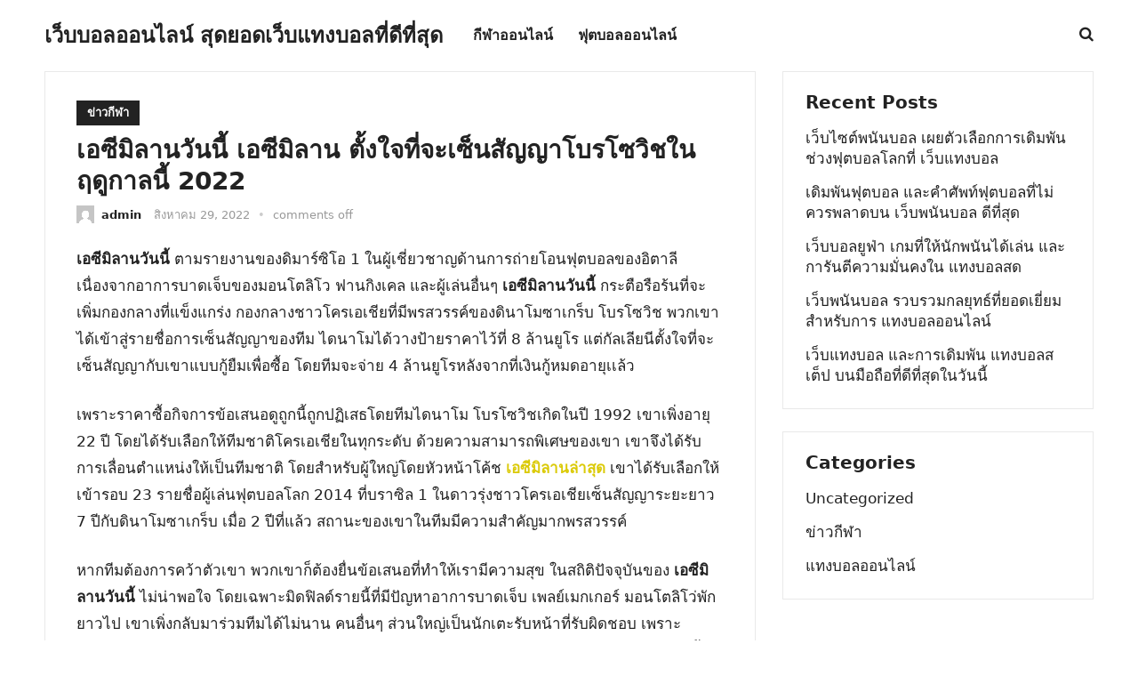

--- FILE ---
content_type: text/html; charset=UTF-8
request_url: https://ballonlinefree.com/%E0%B9%80%E0%B8%AD%E0%B8%8B%E0%B8%B5%E0%B8%A1%E0%B8%B4%E0%B8%A5%E0%B8%B2%E0%B8%99%E0%B8%A7%E0%B8%B1%E0%B8%99%E0%B8%99%E0%B8%B5%E0%B9%89/
body_size: 15627
content:
<!DOCTYPE html><html lang="th"><head><meta charset="UTF-8"><meta name="viewport" content="width=device-width, initial-scale=1"><meta http-equiv="X-UA-Compatible" content="IE=edge"><meta name="HandheldFriendly" content="true"><link rel="profile" href="https://gmpg.org/xfn/11"><meta name='robots' content='index, follow, max-image-preview:large, max-snippet:-1, max-video-preview:-1' /><title>เอซีมิลานวันนี้ เอซีมิลาน ตั้งใจที่จะเซ็นสัญญาโบรโซวิชไว้เสริมทีมแข่ง</title><meta name="description" content="เอซีมิลานวันนี้ เอซีมิลาน ตั้งใจที่จะเซ็นสัญญาโบรโซวิชในฤดุกาลนี้ ไว้เสริมทีมให้แข่งแกร่งขึ้น เพื่อคว้าแชมป์ในฤดูกาลนี้" /><link rel="canonical" href="https://ballonlinefree.com/เอซีมิลานวันนี้/" /><meta property="og:locale" content="th_TH" /><meta property="og:type" content="article" /><meta property="og:title" content="เอซีมิลานวันนี้ เอซีมิลาน ตั้งใจที่จะเซ็นสัญญาโบรโซวิชไว้เสริมทีมแข่ง" /><meta property="og:description" content="เอซีมิลานวันนี้ เอซีมิลาน ตั้งใจที่จะเซ็นสัญญาโบรโซวิชในฤดุกาลนี้ ไว้เสริมทีมให้แข่งแกร่งขึ้น เพื่อคว้าแชมป์ในฤดูกาลนี้" /><meta property="og:url" content="https://ballonlinefree.com/เอซีมิลานวันนี้/" /><meta property="og:site_name" content="เว็บบอลออนไลน์ สุดยอดเว็บแทงบอลที่ดีที่สุด" /><meta property="article:published_time" content="2022-08-29T07:44:37+00:00" /><meta property="og:image" content="https://ballonlinefree.com/wp-content/uploads/2022/08/เอซีมิลานวันนี้.jpg" /><meta property="og:image:width" content="906" /><meta property="og:image:height" content="504" /><meta property="og:image:type" content="image/jpeg" /><meta name="author" content="admin" /><meta name="twitter:card" content="summary_large_image" /><meta name="twitter:label1" content="Written by" /><meta name="twitter:data1" content="admin" /><meta name="twitter:label2" content="Est. reading time" /><meta name="twitter:data2" content="2 นาที" /> <script type="application/ld+json" class="yoast-schema-graph">{"@context":"https://schema.org","@graph":[{"@type":"Article","@id":"https://ballonlinefree.com/%e0%b9%80%e0%b8%ad%e0%b8%8b%e0%b8%b5%e0%b8%a1%e0%b8%b4%e0%b8%a5%e0%b8%b2%e0%b8%99%e0%b8%a7%e0%b8%b1%e0%b8%99%e0%b8%99%e0%b8%b5%e0%b9%89/#article","isPartOf":{"@id":"https://ballonlinefree.com/%e0%b9%80%e0%b8%ad%e0%b8%8b%e0%b8%b5%e0%b8%a1%e0%b8%b4%e0%b8%a5%e0%b8%b2%e0%b8%99%e0%b8%a7%e0%b8%b1%e0%b8%99%e0%b8%99%e0%b8%b5%e0%b9%89/"},"author":{"name":"admin","@id":"https://ballonlinefree.com/#/schema/person/78ea410cddbab80131e4e6ce8da9c340"},"headline":"เอซีมิลานวันนี้ เอซีมิลาน ตั้งใจที่จะเซ็นสัญญาโบรโซวิชในฤดูกาลนี้ 2022","datePublished":"2022-08-29T07:44:37+00:00","mainEntityOfPage":{"@id":"https://ballonlinefree.com/%e0%b9%80%e0%b8%ad%e0%b8%8b%e0%b8%b5%e0%b8%a1%e0%b8%b4%e0%b8%a5%e0%b8%b2%e0%b8%99%e0%b8%a7%e0%b8%b1%e0%b8%99%e0%b8%99%e0%b8%b5%e0%b9%89/"},"wordCount":2,"image":{"@id":"https://ballonlinefree.com/%e0%b9%80%e0%b8%ad%e0%b8%8b%e0%b8%b5%e0%b8%a1%e0%b8%b4%e0%b8%a5%e0%b8%b2%e0%b8%99%e0%b8%a7%e0%b8%b1%e0%b8%99%e0%b8%99%e0%b8%b5%e0%b9%89/#primaryimage"},"thumbnailUrl":"https://ballonlinefree.com/wp-content/uploads/2022/08/เอซีมิลานวันนี้.jpg","keywords":["ข่าวกีฬา","ข่าวบอล","ข่าวฟุตบอล"],"articleSection":["ข่าวกีฬา"],"inLanguage":"th"},{"@type":"WebPage","@id":"https://ballonlinefree.com/%e0%b9%80%e0%b8%ad%e0%b8%8b%e0%b8%b5%e0%b8%a1%e0%b8%b4%e0%b8%a5%e0%b8%b2%e0%b8%99%e0%b8%a7%e0%b8%b1%e0%b8%99%e0%b8%99%e0%b8%b5%e0%b9%89/","url":"https://ballonlinefree.com/%e0%b9%80%e0%b8%ad%e0%b8%8b%e0%b8%b5%e0%b8%a1%e0%b8%b4%e0%b8%a5%e0%b8%b2%e0%b8%99%e0%b8%a7%e0%b8%b1%e0%b8%99%e0%b8%99%e0%b8%b5%e0%b9%89/","name":"เอซีมิลานวันนี้ เอซีมิลาน ตั้งใจที่จะเซ็นสัญญาโบรโซวิชไว้เสริมทีมแข่ง","isPartOf":{"@id":"https://ballonlinefree.com/#website"},"primaryImageOfPage":{"@id":"https://ballonlinefree.com/%e0%b9%80%e0%b8%ad%e0%b8%8b%e0%b8%b5%e0%b8%a1%e0%b8%b4%e0%b8%a5%e0%b8%b2%e0%b8%99%e0%b8%a7%e0%b8%b1%e0%b8%99%e0%b8%99%e0%b8%b5%e0%b9%89/#primaryimage"},"image":{"@id":"https://ballonlinefree.com/%e0%b9%80%e0%b8%ad%e0%b8%8b%e0%b8%b5%e0%b8%a1%e0%b8%b4%e0%b8%a5%e0%b8%b2%e0%b8%99%e0%b8%a7%e0%b8%b1%e0%b8%99%e0%b8%99%e0%b8%b5%e0%b9%89/#primaryimage"},"thumbnailUrl":"https://ballonlinefree.com/wp-content/uploads/2022/08/เอซีมิลานวันนี้.jpg","datePublished":"2022-08-29T07:44:37+00:00","author":{"@id":"https://ballonlinefree.com/#/schema/person/78ea410cddbab80131e4e6ce8da9c340"},"description":"เอซีมิลานวันนี้ เอซีมิลาน ตั้งใจที่จะเซ็นสัญญาโบรโซวิชในฤดุกาลนี้ ไว้เสริมทีมให้แข่งแกร่งขึ้น เพื่อคว้าแชมป์ในฤดูกาลนี้","breadcrumb":{"@id":"https://ballonlinefree.com/%e0%b9%80%e0%b8%ad%e0%b8%8b%e0%b8%b5%e0%b8%a1%e0%b8%b4%e0%b8%a5%e0%b8%b2%e0%b8%99%e0%b8%a7%e0%b8%b1%e0%b8%99%e0%b8%99%e0%b8%b5%e0%b9%89/#breadcrumb"},"inLanguage":"th","potentialAction":[{"@type":"ReadAction","target":["https://ballonlinefree.com/%e0%b9%80%e0%b8%ad%e0%b8%8b%e0%b8%b5%e0%b8%a1%e0%b8%b4%e0%b8%a5%e0%b8%b2%e0%b8%99%e0%b8%a7%e0%b8%b1%e0%b8%99%e0%b8%99%e0%b8%b5%e0%b9%89/"]}]},{"@type":"ImageObject","inLanguage":"th","@id":"https://ballonlinefree.com/%e0%b9%80%e0%b8%ad%e0%b8%8b%e0%b8%b5%e0%b8%a1%e0%b8%b4%e0%b8%a5%e0%b8%b2%e0%b8%99%e0%b8%a7%e0%b8%b1%e0%b8%99%e0%b8%99%e0%b8%b5%e0%b9%89/#primaryimage","url":"https://ballonlinefree.com/wp-content/uploads/2022/08/เอซีมิลานวันนี้.jpg","contentUrl":"https://ballonlinefree.com/wp-content/uploads/2022/08/เอซีมิลานวันนี้.jpg","width":906,"height":504,"caption":"เอซีมิลานวันนี้"},{"@type":"BreadcrumbList","@id":"https://ballonlinefree.com/%e0%b9%80%e0%b8%ad%e0%b8%8b%e0%b8%b5%e0%b8%a1%e0%b8%b4%e0%b8%a5%e0%b8%b2%e0%b8%99%e0%b8%a7%e0%b8%b1%e0%b8%99%e0%b8%99%e0%b8%b5%e0%b9%89/#breadcrumb","itemListElement":[{"@type":"ListItem","position":1,"name":"Home","item":"https://ballonlinefree.com/"},{"@type":"ListItem","position":2,"name":"เอซีมิลานวันนี้ เอซีมิลาน ตั้งใจที่จะเซ็นสัญญาโบรโซวิชในฤดูกาลนี้ 2022"}]},{"@type":"WebSite","@id":"https://ballonlinefree.com/#website","url":"https://ballonlinefree.com/","name":"เว็บบอลออนไลน์ สุดยอดเว็บแทงบอลที่ดีที่สุด","description":"","potentialAction":[{"@type":"SearchAction","target":{"@type":"EntryPoint","urlTemplate":"https://ballonlinefree.com/?s={search_term_string}"},"query-input":{"@type":"PropertyValueSpecification","valueRequired":true,"valueName":"search_term_string"}}],"inLanguage":"th"},{"@type":"Person","@id":"https://ballonlinefree.com/#/schema/person/78ea410cddbab80131e4e6ce8da9c340","name":"admin","image":{"@type":"ImageObject","inLanguage":"th","@id":"https://ballonlinefree.com/#/schema/person/image/","url":"https://secure.gravatar.com/avatar/0338a30b7a40b1e022d17b25ef230bc686632cc386e1d61fac8e3598c922a4eb?s=96&d=mm&r=g","contentUrl":"https://secure.gravatar.com/avatar/0338a30b7a40b1e022d17b25ef230bc686632cc386e1d61fac8e3598c922a4eb?s=96&d=mm&r=g","caption":"admin"},"sameAs":["https://ballonlinefree.com"],"url":"https://ballonlinefree.com/author/admin/"}]}</script> <link rel="alternate" type="application/rss+xml" title="เว็บบอลออนไลน์ สุดยอดเว็บแทงบอลที่ดีที่สุด &raquo; ฟีด" href="https://ballonlinefree.com/feed/" /><link rel="alternate" title="oEmbed (JSON)" type="application/json+oembed" href="https://ballonlinefree.com/wp-json/oembed/1.0/embed?url=https%3A%2F%2Fballonlinefree.com%2F%25e0%25b9%2580%25e0%25b8%25ad%25e0%25b8%258b%25e0%25b8%25b5%25e0%25b8%25a1%25e0%25b8%25b4%25e0%25b8%25a5%25e0%25b8%25b2%25e0%25b8%2599%25e0%25b8%25a7%25e0%25b8%25b1%25e0%25b8%2599%25e0%25b8%2599%25e0%25b8%25b5%25e0%25b9%2589%2F" /><link rel="alternate" title="oEmbed (XML)" type="text/xml+oembed" href="https://ballonlinefree.com/wp-json/oembed/1.0/embed?url=https%3A%2F%2Fballonlinefree.com%2F%25e0%25b9%2580%25e0%25b8%25ad%25e0%25b8%258b%25e0%25b8%25b5%25e0%25b8%25a1%25e0%25b8%25b4%25e0%25b8%25a5%25e0%25b8%25b2%25e0%25b8%2599%25e0%25b8%25a7%25e0%25b8%25b1%25e0%25b8%2599%25e0%25b8%2599%25e0%25b8%25b5%25e0%25b9%2589%2F&#038;format=xml" /><style id='wp-img-auto-sizes-contain-inline-css' type='text/css'>img:is([sizes=auto i],[sizes^="auto," i]){contain-intrinsic-size:3000px 1500px}
/*# sourceURL=wp-img-auto-sizes-contain-inline-css */</style><style id='wp-emoji-styles-inline-css' type='text/css'>img.wp-smiley, img.emoji {
		display: inline !important;
		border: none !important;
		box-shadow: none !important;
		height: 1em !important;
		width: 1em !important;
		margin: 0 0.07em !important;
		vertical-align: -0.1em !important;
		background: none !important;
		padding: 0 !important;
	}
/*# sourceURL=wp-emoji-styles-inline-css */</style><style id='wp-block-library-inline-css' type='text/css'>:root{--wp-block-synced-color:#7a00df;--wp-block-synced-color--rgb:122,0,223;--wp-bound-block-color:var(--wp-block-synced-color);--wp-editor-canvas-background:#ddd;--wp-admin-theme-color:#007cba;--wp-admin-theme-color--rgb:0,124,186;--wp-admin-theme-color-darker-10:#006ba1;--wp-admin-theme-color-darker-10--rgb:0,107,160.5;--wp-admin-theme-color-darker-20:#005a87;--wp-admin-theme-color-darker-20--rgb:0,90,135;--wp-admin-border-width-focus:2px}@media (min-resolution:192dpi){:root{--wp-admin-border-width-focus:1.5px}}.wp-element-button{cursor:pointer}:root .has-very-light-gray-background-color{background-color:#eee}:root .has-very-dark-gray-background-color{background-color:#313131}:root .has-very-light-gray-color{color:#eee}:root .has-very-dark-gray-color{color:#313131}:root .has-vivid-green-cyan-to-vivid-cyan-blue-gradient-background{background:linear-gradient(135deg,#00d084,#0693e3)}:root .has-purple-crush-gradient-background{background:linear-gradient(135deg,#34e2e4,#4721fb 50%,#ab1dfe)}:root .has-hazy-dawn-gradient-background{background:linear-gradient(135deg,#faaca8,#dad0ec)}:root .has-subdued-olive-gradient-background{background:linear-gradient(135deg,#fafae1,#67a671)}:root .has-atomic-cream-gradient-background{background:linear-gradient(135deg,#fdd79a,#004a59)}:root .has-nightshade-gradient-background{background:linear-gradient(135deg,#330968,#31cdcf)}:root .has-midnight-gradient-background{background:linear-gradient(135deg,#020381,#2874fc)}:root{--wp--preset--font-size--normal:16px;--wp--preset--font-size--huge:42px}.has-regular-font-size{font-size:1em}.has-larger-font-size{font-size:2.625em}.has-normal-font-size{font-size:var(--wp--preset--font-size--normal)}.has-huge-font-size{font-size:var(--wp--preset--font-size--huge)}.has-text-align-center{text-align:center}.has-text-align-left{text-align:left}.has-text-align-right{text-align:right}.has-fit-text{white-space:nowrap!important}#end-resizable-editor-section{display:none}.aligncenter{clear:both}.items-justified-left{justify-content:flex-start}.items-justified-center{justify-content:center}.items-justified-right{justify-content:flex-end}.items-justified-space-between{justify-content:space-between}.screen-reader-text{border:0;clip-path:inset(50%);height:1px;margin:-1px;overflow:hidden;padding:0;position:absolute;width:1px;word-wrap:normal!important}.screen-reader-text:focus{background-color:#ddd;clip-path:none;color:#444;display:block;font-size:1em;height:auto;left:5px;line-height:normal;padding:15px 23px 14px;text-decoration:none;top:5px;width:auto;z-index:100000}html :where(.has-border-color){border-style:solid}html :where([style*=border-top-color]){border-top-style:solid}html :where([style*=border-right-color]){border-right-style:solid}html :where([style*=border-bottom-color]){border-bottom-style:solid}html :where([style*=border-left-color]){border-left-style:solid}html :where([style*=border-width]){border-style:solid}html :where([style*=border-top-width]){border-top-style:solid}html :where([style*=border-right-width]){border-right-style:solid}html :where([style*=border-bottom-width]){border-bottom-style:solid}html :where([style*=border-left-width]){border-left-style:solid}html :where(img[class*=wp-image-]){height:auto;max-width:100%}:where(figure){margin:0 0 1em}html :where(.is-position-sticky){--wp-admin--admin-bar--position-offset:var(--wp-admin--admin-bar--height,0px)}@media screen and (max-width:600px){html :where(.is-position-sticky){--wp-admin--admin-bar--position-offset:0px}}

/*# sourceURL=wp-block-library-inline-css */</style><style id='wp-block-categories-inline-css' type='text/css'>.wp-block-categories{box-sizing:border-box}.wp-block-categories.alignleft{margin-right:2em}.wp-block-categories.alignright{margin-left:2em}.wp-block-categories.wp-block-categories-dropdown.aligncenter{text-align:center}.wp-block-categories .wp-block-categories__label{display:block;width:100%}
/*# sourceURL=https://ballonlinefree.com/wp-includes/blocks/categories/style.min.css */</style><style id='wp-block-heading-inline-css' type='text/css'>h1:where(.wp-block-heading).has-background,h2:where(.wp-block-heading).has-background,h3:where(.wp-block-heading).has-background,h4:where(.wp-block-heading).has-background,h5:where(.wp-block-heading).has-background,h6:where(.wp-block-heading).has-background{padding:1.25em 2.375em}h1.has-text-align-left[style*=writing-mode]:where([style*=vertical-lr]),h1.has-text-align-right[style*=writing-mode]:where([style*=vertical-rl]),h2.has-text-align-left[style*=writing-mode]:where([style*=vertical-lr]),h2.has-text-align-right[style*=writing-mode]:where([style*=vertical-rl]),h3.has-text-align-left[style*=writing-mode]:where([style*=vertical-lr]),h3.has-text-align-right[style*=writing-mode]:where([style*=vertical-rl]),h4.has-text-align-left[style*=writing-mode]:where([style*=vertical-lr]),h4.has-text-align-right[style*=writing-mode]:where([style*=vertical-rl]),h5.has-text-align-left[style*=writing-mode]:where([style*=vertical-lr]),h5.has-text-align-right[style*=writing-mode]:where([style*=vertical-rl]),h6.has-text-align-left[style*=writing-mode]:where([style*=vertical-lr]),h6.has-text-align-right[style*=writing-mode]:where([style*=vertical-rl]){rotate:180deg}
/*# sourceURL=https://ballonlinefree.com/wp-includes/blocks/heading/style.min.css */</style><style id='wp-block-latest-posts-inline-css' type='text/css'>.wp-block-latest-posts{box-sizing:border-box}.wp-block-latest-posts.alignleft{margin-right:2em}.wp-block-latest-posts.alignright{margin-left:2em}.wp-block-latest-posts.wp-block-latest-posts__list{list-style:none}.wp-block-latest-posts.wp-block-latest-posts__list li{clear:both;overflow-wrap:break-word}.wp-block-latest-posts.is-grid{display:flex;flex-wrap:wrap}.wp-block-latest-posts.is-grid li{margin:0 1.25em 1.25em 0;width:100%}@media (min-width:600px){.wp-block-latest-posts.columns-2 li{width:calc(50% - .625em)}.wp-block-latest-posts.columns-2 li:nth-child(2n){margin-right:0}.wp-block-latest-posts.columns-3 li{width:calc(33.33333% - .83333em)}.wp-block-latest-posts.columns-3 li:nth-child(3n){margin-right:0}.wp-block-latest-posts.columns-4 li{width:calc(25% - .9375em)}.wp-block-latest-posts.columns-4 li:nth-child(4n){margin-right:0}.wp-block-latest-posts.columns-5 li{width:calc(20% - 1em)}.wp-block-latest-posts.columns-5 li:nth-child(5n){margin-right:0}.wp-block-latest-posts.columns-6 li{width:calc(16.66667% - 1.04167em)}.wp-block-latest-posts.columns-6 li:nth-child(6n){margin-right:0}}:root :where(.wp-block-latest-posts.is-grid){padding:0}:root :where(.wp-block-latest-posts.wp-block-latest-posts__list){padding-left:0}.wp-block-latest-posts__post-author,.wp-block-latest-posts__post-date{display:block;font-size:.8125em}.wp-block-latest-posts__post-excerpt,.wp-block-latest-posts__post-full-content{margin-bottom:1em;margin-top:.5em}.wp-block-latest-posts__featured-image a{display:inline-block}.wp-block-latest-posts__featured-image img{height:auto;max-width:100%;width:auto}.wp-block-latest-posts__featured-image.alignleft{float:left;margin-right:1em}.wp-block-latest-posts__featured-image.alignright{float:right;margin-left:1em}.wp-block-latest-posts__featured-image.aligncenter{margin-bottom:1em;text-align:center}
/*# sourceURL=https://ballonlinefree.com/wp-includes/blocks/latest-posts/style.min.css */</style><style id='wp-block-group-inline-css' type='text/css'>.wp-block-group{box-sizing:border-box}:where(.wp-block-group.wp-block-group-is-layout-constrained){position:relative}
/*# sourceURL=https://ballonlinefree.com/wp-includes/blocks/group/style.min.css */</style><style id='wp-block-group-theme-inline-css' type='text/css'>:where(.wp-block-group.has-background){padding:1.25em 2.375em}
/*# sourceURL=https://ballonlinefree.com/wp-includes/blocks/group/theme.min.css */</style><style id='global-styles-inline-css' type='text/css'>:root{--wp--preset--aspect-ratio--square: 1;--wp--preset--aspect-ratio--4-3: 4/3;--wp--preset--aspect-ratio--3-4: 3/4;--wp--preset--aspect-ratio--3-2: 3/2;--wp--preset--aspect-ratio--2-3: 2/3;--wp--preset--aspect-ratio--16-9: 16/9;--wp--preset--aspect-ratio--9-16: 9/16;--wp--preset--color--black: #000000;--wp--preset--color--cyan-bluish-gray: #abb8c3;--wp--preset--color--white: #ffffff;--wp--preset--color--pale-pink: #f78da7;--wp--preset--color--vivid-red: #cf2e2e;--wp--preset--color--luminous-vivid-orange: #ff6900;--wp--preset--color--luminous-vivid-amber: #fcb900;--wp--preset--color--light-green-cyan: #7bdcb5;--wp--preset--color--vivid-green-cyan: #00d084;--wp--preset--color--pale-cyan-blue: #8ed1fc;--wp--preset--color--vivid-cyan-blue: #0693e3;--wp--preset--color--vivid-purple: #9b51e0;--wp--preset--gradient--vivid-cyan-blue-to-vivid-purple: linear-gradient(135deg,rgb(6,147,227) 0%,rgb(155,81,224) 100%);--wp--preset--gradient--light-green-cyan-to-vivid-green-cyan: linear-gradient(135deg,rgb(122,220,180) 0%,rgb(0,208,130) 100%);--wp--preset--gradient--luminous-vivid-amber-to-luminous-vivid-orange: linear-gradient(135deg,rgb(252,185,0) 0%,rgb(255,105,0) 100%);--wp--preset--gradient--luminous-vivid-orange-to-vivid-red: linear-gradient(135deg,rgb(255,105,0) 0%,rgb(207,46,46) 100%);--wp--preset--gradient--very-light-gray-to-cyan-bluish-gray: linear-gradient(135deg,rgb(238,238,238) 0%,rgb(169,184,195) 100%);--wp--preset--gradient--cool-to-warm-spectrum: linear-gradient(135deg,rgb(74,234,220) 0%,rgb(151,120,209) 20%,rgb(207,42,186) 40%,rgb(238,44,130) 60%,rgb(251,105,98) 80%,rgb(254,248,76) 100%);--wp--preset--gradient--blush-light-purple: linear-gradient(135deg,rgb(255,206,236) 0%,rgb(152,150,240) 100%);--wp--preset--gradient--blush-bordeaux: linear-gradient(135deg,rgb(254,205,165) 0%,rgb(254,45,45) 50%,rgb(107,0,62) 100%);--wp--preset--gradient--luminous-dusk: linear-gradient(135deg,rgb(255,203,112) 0%,rgb(199,81,192) 50%,rgb(65,88,208) 100%);--wp--preset--gradient--pale-ocean: linear-gradient(135deg,rgb(255,245,203) 0%,rgb(182,227,212) 50%,rgb(51,167,181) 100%);--wp--preset--gradient--electric-grass: linear-gradient(135deg,rgb(202,248,128) 0%,rgb(113,206,126) 100%);--wp--preset--gradient--midnight: linear-gradient(135deg,rgb(2,3,129) 0%,rgb(40,116,252) 100%);--wp--preset--font-size--small: 13px;--wp--preset--font-size--medium: 20px;--wp--preset--font-size--large: 36px;--wp--preset--font-size--x-large: 42px;--wp--preset--spacing--20: 0.44rem;--wp--preset--spacing--30: 0.67rem;--wp--preset--spacing--40: 1rem;--wp--preset--spacing--50: 1.5rem;--wp--preset--spacing--60: 2.25rem;--wp--preset--spacing--70: 3.38rem;--wp--preset--spacing--80: 5.06rem;--wp--preset--shadow--natural: 6px 6px 9px rgba(0, 0, 0, 0.2);--wp--preset--shadow--deep: 12px 12px 50px rgba(0, 0, 0, 0.4);--wp--preset--shadow--sharp: 6px 6px 0px rgba(0, 0, 0, 0.2);--wp--preset--shadow--outlined: 6px 6px 0px -3px rgb(255, 255, 255), 6px 6px rgb(0, 0, 0);--wp--preset--shadow--crisp: 6px 6px 0px rgb(0, 0, 0);}:where(.is-layout-flex){gap: 0.5em;}:where(.is-layout-grid){gap: 0.5em;}body .is-layout-flex{display: flex;}.is-layout-flex{flex-wrap: wrap;align-items: center;}.is-layout-flex > :is(*, div){margin: 0;}body .is-layout-grid{display: grid;}.is-layout-grid > :is(*, div){margin: 0;}:where(.wp-block-columns.is-layout-flex){gap: 2em;}:where(.wp-block-columns.is-layout-grid){gap: 2em;}:where(.wp-block-post-template.is-layout-flex){gap: 1.25em;}:where(.wp-block-post-template.is-layout-grid){gap: 1.25em;}.has-black-color{color: var(--wp--preset--color--black) !important;}.has-cyan-bluish-gray-color{color: var(--wp--preset--color--cyan-bluish-gray) !important;}.has-white-color{color: var(--wp--preset--color--white) !important;}.has-pale-pink-color{color: var(--wp--preset--color--pale-pink) !important;}.has-vivid-red-color{color: var(--wp--preset--color--vivid-red) !important;}.has-luminous-vivid-orange-color{color: var(--wp--preset--color--luminous-vivid-orange) !important;}.has-luminous-vivid-amber-color{color: var(--wp--preset--color--luminous-vivid-amber) !important;}.has-light-green-cyan-color{color: var(--wp--preset--color--light-green-cyan) !important;}.has-vivid-green-cyan-color{color: var(--wp--preset--color--vivid-green-cyan) !important;}.has-pale-cyan-blue-color{color: var(--wp--preset--color--pale-cyan-blue) !important;}.has-vivid-cyan-blue-color{color: var(--wp--preset--color--vivid-cyan-blue) !important;}.has-vivid-purple-color{color: var(--wp--preset--color--vivid-purple) !important;}.has-black-background-color{background-color: var(--wp--preset--color--black) !important;}.has-cyan-bluish-gray-background-color{background-color: var(--wp--preset--color--cyan-bluish-gray) !important;}.has-white-background-color{background-color: var(--wp--preset--color--white) !important;}.has-pale-pink-background-color{background-color: var(--wp--preset--color--pale-pink) !important;}.has-vivid-red-background-color{background-color: var(--wp--preset--color--vivid-red) !important;}.has-luminous-vivid-orange-background-color{background-color: var(--wp--preset--color--luminous-vivid-orange) !important;}.has-luminous-vivid-amber-background-color{background-color: var(--wp--preset--color--luminous-vivid-amber) !important;}.has-light-green-cyan-background-color{background-color: var(--wp--preset--color--light-green-cyan) !important;}.has-vivid-green-cyan-background-color{background-color: var(--wp--preset--color--vivid-green-cyan) !important;}.has-pale-cyan-blue-background-color{background-color: var(--wp--preset--color--pale-cyan-blue) !important;}.has-vivid-cyan-blue-background-color{background-color: var(--wp--preset--color--vivid-cyan-blue) !important;}.has-vivid-purple-background-color{background-color: var(--wp--preset--color--vivid-purple) !important;}.has-black-border-color{border-color: var(--wp--preset--color--black) !important;}.has-cyan-bluish-gray-border-color{border-color: var(--wp--preset--color--cyan-bluish-gray) !important;}.has-white-border-color{border-color: var(--wp--preset--color--white) !important;}.has-pale-pink-border-color{border-color: var(--wp--preset--color--pale-pink) !important;}.has-vivid-red-border-color{border-color: var(--wp--preset--color--vivid-red) !important;}.has-luminous-vivid-orange-border-color{border-color: var(--wp--preset--color--luminous-vivid-orange) !important;}.has-luminous-vivid-amber-border-color{border-color: var(--wp--preset--color--luminous-vivid-amber) !important;}.has-light-green-cyan-border-color{border-color: var(--wp--preset--color--light-green-cyan) !important;}.has-vivid-green-cyan-border-color{border-color: var(--wp--preset--color--vivid-green-cyan) !important;}.has-pale-cyan-blue-border-color{border-color: var(--wp--preset--color--pale-cyan-blue) !important;}.has-vivid-cyan-blue-border-color{border-color: var(--wp--preset--color--vivid-cyan-blue) !important;}.has-vivid-purple-border-color{border-color: var(--wp--preset--color--vivid-purple) !important;}.has-vivid-cyan-blue-to-vivid-purple-gradient-background{background: var(--wp--preset--gradient--vivid-cyan-blue-to-vivid-purple) !important;}.has-light-green-cyan-to-vivid-green-cyan-gradient-background{background: var(--wp--preset--gradient--light-green-cyan-to-vivid-green-cyan) !important;}.has-luminous-vivid-amber-to-luminous-vivid-orange-gradient-background{background: var(--wp--preset--gradient--luminous-vivid-amber-to-luminous-vivid-orange) !important;}.has-luminous-vivid-orange-to-vivid-red-gradient-background{background: var(--wp--preset--gradient--luminous-vivid-orange-to-vivid-red) !important;}.has-very-light-gray-to-cyan-bluish-gray-gradient-background{background: var(--wp--preset--gradient--very-light-gray-to-cyan-bluish-gray) !important;}.has-cool-to-warm-spectrum-gradient-background{background: var(--wp--preset--gradient--cool-to-warm-spectrum) !important;}.has-blush-light-purple-gradient-background{background: var(--wp--preset--gradient--blush-light-purple) !important;}.has-blush-bordeaux-gradient-background{background: var(--wp--preset--gradient--blush-bordeaux) !important;}.has-luminous-dusk-gradient-background{background: var(--wp--preset--gradient--luminous-dusk) !important;}.has-pale-ocean-gradient-background{background: var(--wp--preset--gradient--pale-ocean) !important;}.has-electric-grass-gradient-background{background: var(--wp--preset--gradient--electric-grass) !important;}.has-midnight-gradient-background{background: var(--wp--preset--gradient--midnight) !important;}.has-small-font-size{font-size: var(--wp--preset--font-size--small) !important;}.has-medium-font-size{font-size: var(--wp--preset--font-size--medium) !important;}.has-large-font-size{font-size: var(--wp--preset--font-size--large) !important;}.has-x-large-font-size{font-size: var(--wp--preset--font-size--x-large) !important;}
/*# sourceURL=global-styles-inline-css */</style><style id='classic-theme-styles-inline-css' type='text/css'>/*! This file is auto-generated */
.wp-block-button__link{color:#fff;background-color:#32373c;border-radius:9999px;box-shadow:none;text-decoration:none;padding:calc(.667em + 2px) calc(1.333em + 2px);font-size:1.125em}.wp-block-file__button{background:#32373c;color:#fff;text-decoration:none}
/*# sourceURL=/wp-includes/css/classic-themes.min.css */</style><link rel='stylesheet' id='enjoyline-fontawesome-style-css' href='https://ballonlinefree.com/wp-content/cache/autoptimize/autoptimize_single_14448078dc0ad8c942cd87ba537bbdbb.php?ver=6.9' type='text/css' media='all' /><link rel='stylesheet' id='enjoyline-genericons-style-css' href='https://ballonlinefree.com/wp-content/cache/autoptimize/autoptimize_single_c14dd6e84e694a66c7e27f11220ed49a.php?ver=6.9' type='text/css' media='all' /><link rel='stylesheet' id='enjoyline-style-css' href='https://ballonlinefree.com/wp-content/cache/autoptimize/autoptimize_single_debce62128196179719af5de469eac3c.php?ver=20221110' type='text/css' media='all' /><link rel='stylesheet' id='enjoyline-responsive-style-css' href='https://ballonlinefree.com/wp-content/cache/autoptimize/autoptimize_single_fea3ca2e559f8dd8c9928b3ef23f4f7a.php?ver=20221110' type='text/css' media='all' /> <script defer type="text/javascript" src="https://ballonlinefree.com/wp-includes/js/jquery/jquery.min.js?ver=3.7.1" id="jquery-core-js"></script> <script defer type="text/javascript" src="https://ballonlinefree.com/wp-includes/js/jquery/jquery-migrate.min.js?ver=3.4.1" id="jquery-migrate-js"></script> <link rel="https://api.w.org/" href="https://ballonlinefree.com/wp-json/" /><link rel="alternate" title="JSON" type="application/json" href="https://ballonlinefree.com/wp-json/wp/v2/posts/160" /><link rel="EditURI" type="application/rsd+xml" title="RSD" href="https://ballonlinefree.com/xmlrpc.php?rsd" /><meta name="generator" content="WordPress 6.9" /><link rel='shortlink' href='https://ballonlinefree.com/?p=160' /><link rel="icon" href="https://ballonlinefree.com/wp-content/uploads/2022/03/cropped-cropped-search-funds_116482-32x32.png" sizes="32x32" /><link rel="icon" href="https://ballonlinefree.com/wp-content/uploads/2022/03/cropped-cropped-search-funds_116482-192x192.png" sizes="192x192" /><link rel="apple-touch-icon" href="https://ballonlinefree.com/wp-content/uploads/2022/03/cropped-cropped-search-funds_116482-180x180.png" /><meta name="msapplication-TileImage" content="https://ballonlinefree.com/wp-content/uploads/2022/03/cropped-cropped-search-funds_116482-270x270.png" /></head><body data-rsssl=1 class="wp-singular post-template-default single single-post postid-160 single-format-standard wp-embed-responsive wp-theme-enjoyline group-blog"><div id="page" class="site"> <a class="skip-link screen-reader-text" href="#content">Skip to content</a><header id="masthead" class="site-header clear"><div class="container"><div class="site-branding"><div class="site-title-desc"><div class="site-title no-desc"><h1><a href="https://ballonlinefree.com">เว็บบอลออนไลน์ สุดยอดเว็บแทงบอลที่ดีที่สุด</a></h1></div><div class="site-description"></div></div></div><nav id="primary-nav" class="primary-navigation"><div class="menu-page-container"><ul id="primary-menu" class="sf-menu"><li id="menu-item-50" class="menu-item menu-item-type-post_type menu-item-object-page menu-item-50"><a href="https://ballonlinefree.com/%e0%b8%81%e0%b8%b5%e0%b8%ac%e0%b8%b2%e0%b8%ad%e0%b8%ad%e0%b8%99%e0%b9%84%e0%b8%a5%e0%b8%99%e0%b9%8c/"><span class="menu-text">กีฬาออนไลน์</span></a></li><li id="menu-item-51" class="menu-item menu-item-type-post_type menu-item-object-page menu-item-51"><a href="https://ballonlinefree.com/%e0%b8%9f%e0%b8%b8%e0%b8%95%e0%b8%9a%e0%b8%ad%e0%b8%a5%e0%b8%ad%e0%b8%ad%e0%b8%99%e0%b9%84%e0%b8%a5%e0%b8%99%e0%b9%8c/"><span class="menu-text">ฟุตบอลออนไลน์</span></a></li></ul></div></nav><div class="header-search-icon"> <button class="toggle search-toggle mobile-search-toggle" data-toggle-target=".search-modal" data-toggle-body-class="showing-search-modal" data-set-focus=".search-modal .search-field" aria-expanded="false"> <span class="toggle-inner"> <span class="toggle-icon"> <i class="fa fa-search"></i> </span> </span> </button></div><div class="header-toggles"> <button class="toggle nav-toggle mobile-nav-toggle" data-toggle-target=".menu-modal"  data-toggle-body-class="showing-menu-modal" aria-expanded="false" data-set-focus=".close-nav-toggle"> <span class="toggle-inner"> <span class="toggle-icon"> <svg class="svg-icon" aria-hidden="true" role="img" focusable="false" xmlns="http://www.w3.org/2000/svg" width="26" height="7" viewBox="0 0 26 7"><path fill-rule="evenodd" d="M332.5,45 C330.567003,45 329,43.4329966 329,41.5 C329,39.5670034 330.567003,38 332.5,38 C334.432997,38 336,39.5670034 336,41.5 C336,43.4329966 334.432997,45 332.5,45 Z M342,45 C340.067003,45 338.5,43.4329966 338.5,41.5 C338.5,39.5670034 340.067003,38 342,38 C343.932997,38 345.5,39.5670034 345.5,41.5 C345.5,43.4329966 343.932997,45 342,45 Z M351.5,45 C349.567003,45 348,43.4329966 348,41.5 C348,39.5670034 349.567003,38 351.5,38 C353.432997,38 355,39.5670034 355,41.5 C355,43.4329966 353.432997,45 351.5,45 Z" transform="translate(-329 -38)" /></svg> </span> <span class="toggle-text">Menu</span> </span> </button></div><div class="search-modal cover-modal header-footer-group" data-modal-target-string=".search-modal" role="dialog" aria-modal="true" aria-label="Search"><div class="search-modal-inner modal-inner"><div class="section-inner"><form role="search" aria-label="Search for:" method="get" class="search-form" action="https://ballonlinefree.com/"> <label> <span class="screen-reader-text">ค้นหาสำหรับ:</span> <input type="search" class="search-field" placeholder="ค้นหา &hellip;" value="" name="s" /> </label> <input type="submit" class="search-submit" value="ค้นหา" /></form> <button class="toggle search-untoggle close-search-toggle fill-children-current-color" data-toggle-target=".search-modal" data-toggle-body-class="showing-search-modal" data-set-focus=".search-modal .search-field"> <span class="screen-reader-text">Close search</span> <svg class="svg-icon" aria-hidden="true" role="img" focusable="false" xmlns="http://www.w3.org/2000/svg" width="16" height="16" viewBox="0 0 16 16"><polygon fill="" fill-rule="evenodd" points="6.852 7.649 .399 1.195 1.445 .149 7.899 6.602 14.352 .149 15.399 1.195 8.945 7.649 15.399 14.102 14.352 15.149 7.899 8.695 1.445 15.149 .399 14.102" /></svg> </button></div></div></div></div></header><div class="menu-modal cover-modal header-footer-group" data-modal-target-string=".menu-modal"><div class="menu-modal-inner modal-inner"><div class="menu-wrapper section-inner"><div class="menu-top"> <button class="toggle close-nav-toggle fill-children-current-color" data-toggle-target=".menu-modal" data-toggle-body-class="showing-menu-modal" aria-expanded="false" data-set-focus=".menu-modal"> <span class="toggle-text">Close Menu</span> <svg class="svg-icon" aria-hidden="true" role="img" focusable="false" xmlns="http://www.w3.org/2000/svg" width="16" height="16" viewBox="0 0 16 16"><polygon fill="" fill-rule="evenodd" points="6.852 7.649 .399 1.195 1.445 .149 7.899 6.602 14.352 .149 15.399 1.195 8.945 7.649 15.399 14.102 14.352 15.149 7.899 8.695 1.445 15.149 .399 14.102" /></svg> </button><nav class="mobile-menu" aria-label="Mobile" role="navigation"><ul class="modal-menu reset-list-style"><li class="menu-item menu-item-type-post_type menu-item-object-page menu-item-50"><div class="ancestor-wrapper"><a href="https://ballonlinefree.com/%e0%b8%81%e0%b8%b5%e0%b8%ac%e0%b8%b2%e0%b8%ad%e0%b8%ad%e0%b8%99%e0%b9%84%e0%b8%a5%e0%b8%99%e0%b9%8c/">กีฬาออนไลน์</a></div></li><li class="menu-item menu-item-type-post_type menu-item-object-page menu-item-51"><div class="ancestor-wrapper"><a href="https://ballonlinefree.com/%e0%b8%9f%e0%b8%b8%e0%b8%95%e0%b8%9a%e0%b8%ad%e0%b8%a5%e0%b8%ad%e0%b8%ad%e0%b8%99%e0%b9%84%e0%b8%a5%e0%b8%99%e0%b9%8c/">ฟุตบอลออนไลน์</a></div></li></ul></nav></div></div></div></div><div class="header-space"></div><div id="content" class="site-content container  clear"><div id="primary" class="content-area"><main id="main" class="site-main" ><article id="post-160" class="post-160 post type-post status-publish format-standard has-post-thumbnail hentry category-11 tag-16 tag-17 tag-15"><header class="entry-header"><div class="entry-categories"> <a href="https://ballonlinefree.com/category/%e0%b8%82%e0%b9%88%e0%b8%b2%e0%b8%a7%e0%b8%81%e0%b8%b5%e0%b8%ac%e0%b8%b2/" rel="category tag">ข่าวกีฬา</a></div><h1 class="entry-title">เอซีมิลานวันนี้ เอซีมิลาน ตั้งใจที่จะเซ็นสัญญาโบรโซวิชในฤดูกาลนี้ 2022</h1><div class="entry-meta"> <span class="entry-author"><a href="https://ballonlinefree.com/author/admin/"><img alt='' src='https://secure.gravatar.com/avatar/0338a30b7a40b1e022d17b25ef230bc686632cc386e1d61fac8e3598c922a4eb?s=120&#038;d=mm&#038;r=g' srcset='https://secure.gravatar.com/avatar/0338a30b7a40b1e022d17b25ef230bc686632cc386e1d61fac8e3598c922a4eb?s=240&#038;d=mm&#038;r=g 2x' class='avatar avatar-120 photo' height='120' width='120' decoding='async'/></a> <a href="https://ballonlinefree.com/author/admin/" title="เขียนโดย admin" rel="author">admin</a></span> <span class="entry-date">สิงหาคม 29, 2022</span> <span class="sep">&bullet;</span> <span class="entry-comment"><span class="comments-link">comments off</span></span></div></header><div class="entry-content"><p><strong>เอซีมิลานวันนี้</strong> ตามรายงานของดิมาร์ซิโอ 1 ในผู้เชี่ยวชาญด้านการถ่ายโอนฟุตบอลของอิตาลี เนื่องจากอาการบาดเจ็บของมอนโตลิโว ฟานกิงเคล และผู้เล่นอื่นๆ <strong>เอซีมิลานวันนี้</strong> กระตือรือร้นที่จะเพิ่มกองกลางที่แข็งแกร่ง กองกลางชาวโครเอเชียที่มีพรสวรรค์ของดินาโมซาเกร็บ โบรโซวิช พวกเขาได้เข้าสู่รายชื่อการเซ็นสัญญาของทีม ไดนาโมได้วางป้ายราคาไว้ที่ 8 ล้านยูโร แต่กัลเลียนีตั้งใจที่จะเซ็นสัญญากับเขาแบบกู้ยืมเพื่อซื้อ โดยทีมจะจ่าย 4 ล้านยูโรหลังจากที่เงินกู้หมดอายุเเล้ว</p><p>เพราะราคาซื้อกิจการข้อเสนอดูถูกนี้ถูกปฏิเสธโดยทีมไดนาโม โบรโซวิชเกิดในปี 1992 เขาเพิ่งอายุ 22 ปี โดยได้รับเลือกให้ทีมชาติโครเอเชียในทุกระดับ ด้วยความสามารถพิเศษของเขา เขาจึงได้รับการเลื่อนตำแหน่งให้เป็นทีมชาติ โดยสำหรับผู้ใหญ่โดยหัวหน้าโค้ช <span style="color: #dbca07"><strong>เอซีมิลานล่าสุด</strong></span> เขาได้รับเลือกให้เข้ารอบ 23 รายชื่อผู้เล่นฟุตบอลโลก 2014 ที่บราซิล 1 ในดาวรุ่งชาวโครเอเชียเซ็นสัญญาระยะยาว 7 ปีกับดินาโมซาเกร็บ เมื่อ 2 ปีที่แล้ว สถานะของเขาในทีมมีความสำคัญมากพรสวรรค์</p><p>หากทีมต้องการคว้าตัวเขา พวกเขาก็ต้องยื่นข้อเสนอที่ทำให้เรามีความสุข ในสถิติปัจจุบันของ <strong>เอซีมิลานวันนี้</strong> ไม่น่าพอใจ โดยเฉพาะมิดฟิลด์รายนี้ที่มีปัญหาอาการบาดเจ็บ เพลย์เมกเกอร์ มอนโตลิโว่พักยาวไป เขาเพิ่งกลับมาร่วมทีมได้ไม่นาน คนอื่นๆ ส่วนใหญ่เป็นนักเตะรับหน้าที่รับผิดชอบ เพราะตำแหน่งกองกลางของรอสโซเนรี เขามีรายงานว่า ในช่วงการโอนย้ายช่วงฤดูหนาวปีหน้า มิลานตั้งใจที่จะเปิดตัวเกมรุกกับอัจฉริยะชาวโครเอเชีย</p><p>โดยเช่าก่อนแล้วค่อยซื้อด้วยค่าธรรมเนียม ในการกู้ยืมเพียง 4 ล้านยูโร กัลเลียนีเจ้าเล่ห์หวังที่จะชนะโบรโซวิชด้วยการเคลื่อนไหวในฤดูกาลนี้ 2022 แต่ทีมไดนาโมไม่ได้ซื้อมัน พวกเขาปฏิเสธข้อเสนอที่อ่อนแอนี้โดยตรง จากมุมมองปัจจุบัน ความแตกต่างอย่างมากข้างต้น อาจทำให้การเจรจาต่อไปเป็นเรื่องยาก แต่มิลานกล่าวว่า พวกเขาจะยืนกรานที่จะไม่ยอมแพ้ โดยพยายามนำโบรโซวิชไปที่ซานซีโรอีกครั้ง เพื่อช่วย <span style="color: #e6096c"><strong>ทีมเอซีมิลาน</strong></span> ฤดูกาลหน้า</p><p>ในซัมเมอร์นี้ มิลานจัดให้อินซากีรับหน้าที่โค้ชทีมชุดใหญ่ แม้ว่าผลงานโค้ชของอินซากีในมิลานจะยังไม่ดีขึ้น แต่เรียกได้ว่า เขาเป็นโค้ชที่หล่อที่สุดในเซเรียอา ในปัจจุบัน ในขณะที่ให้ความสนใจกับความสำเร็จของอินซากี สื่ออิตาลีก็กังวลเกี่ยวกับแผนการเล่นในซีซั่นนี้ ข่าวล่าสุดเปิดเผยว่า บาร์บาร่าแบร์ลุสโคนี 1 ในรองประธานสโมสรมิลาน อินซากี้กำลังหาแผนรูปเเบบการเล่นใหม่ๆ บาร์บาร่าเป็นลูกสาวของแบร์ลุสโคนีประธานสโมสรมิลาน ตอนอายุ 30 เธอมีหน้าตารูปร่างที่ดี</p><p>เธอมีลูกชาย 2 คนกับแฟนเก่าของเธอ แต่ตอนนี้เธอโสด ในอดีต บาร์บาร่ามีความสัมพันธ์กับนักเตะมิลานอย่างคาลัดเซ ปาโต้และคนอื่นๆ ปาโต้ก็ยังสานสัมพันธ์กับบาร์บาร่าเป็นระยะเวลา 1 หลังจากกลับมาที่บราซิลเพื่อเล่นฟุตบอล อินซากี วัย 41 ปีอยู่ในอิตาลีในช่วงที่เขาเล่น เพื่อนผู้หญิงของเขาอยู่รอบตัวเขาตลอดเวลา<strong> เอซีมิลานวันนี้</strong>  ในคราวนี้ คนรักของ 2 คนนี้ดึงดูดความสนใจของแฟนๆ ได้ในทันที แต่บาร์บารา อินซากี 2 คนออกแถลงการณ์ร่วมในสัปดาห์นี้โดยปฏิเสธข่าวดังกล่าว</p><p>บาร์บาร่าแบร์ลุสโคนี อินซากีได้สั่งให้ทนายความของพวกเขาดำเนินการทางกฎหมาย สื่อข่าวที่รายงานความสัมพันธ์ของพวกเขา ข่าวนี้ไม่เป็นความจริงโดยสมบูรณ์ พวกเขาถูกประดิษฐ์ขึ้นโดยสื่อ คำแถลงกล่าว ทัศนคติของการอินซากีได้พิสูจน์แล้วว่า 2 อาจไม่ได้อยู่ในความรัก เพราะ 2 ฝ่ายต้องการให้เรื่องอื้อฉาวที่คล้ายกัน เพราะส่งผลกระทบต่องานต่อไปของมิลาน</p><p>บาร์บาร่าจะเป็นรองประธานสโมสรเอซีมิลานวันนี้ แต่เธอมีหน้าที่หลักในการพัฒนาธุรกิจ งานอื่นๆ เธอไม่ได้ใช้เวลามากกับโค้ชอินซากี อินซากีสิ่งสำคัญที่สุดคือ เขาไม่ต้องพิจารณาพัฒนาความสัมพันธ์ใหม่ แต่จะช่วยทีมให้หลุดพ้นจากเกมลีก 5 เกมติดต่อกันได้อย่างไร เกมเปิดบ้านพบอูดิเนเซ่ในสุดสัปดาห์นี้ อาบาเต้ เดอยองคาดว่าจะกลับมาจากอาการบาดเจ็บ ข่าวดีสำหรับมิลาน</p><p style="text-align: center"><img fetchpriority="high" decoding="async" class="aligncenter size-full wp-image-161" src="https://ballonlinefree.com/wp-content/uploads/2022/08/เอซีมิลานวันนี้.jpg" alt="เอซีมิลานวันนี้" width="906" height="504" srcset="https://ballonlinefree.com/wp-content/uploads/2022/08/เอซีมิลานวันนี้.jpg 906w, https://ballonlinefree.com/wp-content/uploads/2022/08/เอซีมิลานวันนี้-300x167.jpg 300w, https://ballonlinefree.com/wp-content/uploads/2022/08/เอซีมิลานวันนี้-768x427.jpg 768w" sizes="(max-width: 906px) 100vw, 906px" /></p><h2 style="text-align: center"><span style="color: #0000ff"><strong>เอซีมิลาน เอซีมิลานวันนี้ อินซากีรับหน้าที่โค้ชทีมชุดใหญ่ในฤดูกาลนี้เเล้ว</strong></span></h2><p><span style="color: #ff99cc"><strong>เอซีมิลาน</strong></span> ก็ยังคงรั้งอันดับ 7 ของตารางเซเรียอาในรอบที่ 12 ของเซเรียอา เอซีมิลานเสมอกับอินเตอร์มิลาน คู่แข่งดาร์บี้ 1 ต่อ 1 เอซีมิลานก็ยังคงรั้งอันดับ 7 ของตารางเซเรียอา เพราะเป็น 5 นัดติดต่อกันในลีกของ <strong>เอซีมิลานวันนี้</strong> ที่ไม่ชนะ โดยล่าสุด พวกเขาทำได้เพียง 4 เสมอ แพ้ 1 ครั้ง ล่าสุดที่พวกเขาชนะคือ ในเกมเยือนเวโรนา 3 ต่อ 1 เมื่อวันที่ 19 ตุลาคม 1 ในผู้เล่นกองหน้ามิลาน ตอร์เรส เขาเล่นไม่ดีอีกครั้งในเกมนี้ สื่อชี้ให้เห็นว่า ความอดทนของโค้ชมิลาน อินซากีกับเขากำลังหายไป แม้ว่าอินซากีจะพูดหลังเกมเเล้ว</p><p>เครสโปก็ยิงไม่ได้เป็นเวลา 2 เดือน แต่อันเชล็อตติยืนยันที่จะใช้เขา แล้วเป้าหมายของเขาก็ดำเนินต่อไป ฉันเชื่อว่า ตอร์เรส เขาสามารถทำประตูได้ในไม่ช้า เราต้องการเป้าหมายของเขา อย่างไรก็ตาม อัตราเป้าหมายของตอร์เรส การลดลงอย่างเห็นได้ชัดไม่ได้เกิดขึ้นเเน่นอน หลังจากเข้าร่วมกับมิลานอัตรา 1 ในเป้าหมายของเขายังต่ำในหลายฤดูกาลที่เชลซี สื่อกังวลว่า เขาจะไม่สามารถหาอดีตกองหน้าที่มีประสิทธิภาพได้อีก หากไม่กลับไปทำให้ดีที่สุดในฤดูกาลนี้</p><p>การแนะนำและการนำตอร์เรสกลับมาใช้ใหม่นั้น อาจเป็นความคิดของประธานาธิบดีมิลาน แบร์ลุสโคนี ประธานาธิบดีเป่ยก็ขอให้อินซากี้ใช้รูปแบบ 424 ในดาร์บี้ เมื่อเขามาที่มิลาเนลโลเมื่อวันศุกร์ที่แล้ว เพื่อให้แน่ใจว่า 1 ในตัวหลักของตอร์เรสตำแหน่งกองหน้า แม้ว่าอินซากีจะปฏิบัติตามข้อตกลงของประธานาธิบดีเป่ย แต่ตอร์เรสก็ธรรมดาในเกม อินซากีที่ทนไม่ไหวในนาทีที่ 73 เลือกที่จะแทนที่ตอร์เรสในการให้คะแนน หลังการแข่งขัน ตอร์เรสยังเป็นคะแนนที่ต่ำที่สุด</p><p>ในบรรดาผู้เล่นทั้งหมดของ 2 ทีม เว็บไซต์สถิติฟุตบอลชื่อดังได้เปิดเผยแผนที่กิจกรรมของตอร์เรสในสนาม <strong>เอซีมิลานวันนี้</strong> หลังเกมมิลานดาร์บี้ โดยแสดงให้เห็นถึงความลำบากใจของตอร์เรสในเกม โดยสัญชาตญาณ ตามทฤษฎีแล้ว ตอร์เรสน่าจะมาอยู่ในเขตโทษของคู่เเข่ง เพราะเป็นเซ็นเตอร์มากกว่า แต่จากภาพที่ตอร์เรสเเล้ว เขาแทบไม่มีโอกาสได้เข้าเขตโทษของอินเตอร์มิลาน ในเกมดาร์บี้ เขามาอยู่ทางซ้ายมากกว่า หรือแม้แต่เซ็นเตอร์แบ็คฝั่งซ้าย ตำแหน่งของสนามถอยแบ็คไลน์</p><p>ในช่วง 1 คนอดไม่ได้ที่จะพูดตลกว่า ในบางที ตอร์เรสอาจเล่นเป็นแบ็คซ้ายของเชลซี สตรีตแห่งชัยชนะได้เพิ่มแรงกดดันให้กับอินซากี ในตอนนี้ เขากังวลมากขึ้นเกี่ยวกับวิธีการนำทีมกลับสู่เส้นทางแห่งชัยชนะมากกว่า หากจะช่วยตอร์เรส ใหกลับคืนสู่รูปแบบเดิม สื่อกลางเปิดเผยว่า ในเกมเหย้าของเอซีมิลานวันนี้กับอูดิเนเซ่สุดสัปดาห์นี้ในเซเรียอา</p><p>อินซากี้ พร้อมที่จะใช้ปาชินี่เป็นกองหน้าหลักของทีม ในขณะที่ตอร์เรสจะนั่งสำรอง ปาซซินี่มีแผนจะย้ายออกช่วงหน้าหนาวแล้ว เนื่องจากมีโอกาสได้เล่นไม่มากนักในฤดูกาลนี้ แต่ลีกรอบนี้ อาจจะเป็นโอกาสที่ดีสำหรับเขาในการพิสูจน์ตัวเอง <span style="color: #ff6600"><strong>มิลานนักเตะ</strong></span> ทำประตูให้ทีมได้ ในบางที ปาซซินี่อาจจะเข้า มิลานจะเปลี่ยนไปแล้วสดใสกว่านี้</p><h3 style="text-align: center"><span style="color: #33cccc"><strong>ข่าวมิลาน  แฟนบอลสุดโหดเซเรียอาวิจารณ์เดือดใน ฤดูกาลที่ผ่านมา</strong></span></h3><p><span style="color: #ff9900"><strong>ข่าวมิลาน</strong></span> ในฤดูกาลที่ 3 ของซูเปอร์เหยียนหลุน นอกจากรายการวิดีโอปกติทุกวันศุกร์แล้ว เรายังมีคอลัมน์วิดีโอขนาดเล็ก 4 คอลัมน์ เช่น ในหมู่พวกเขา คอลัมน์การเดินทางสู่ตะวันตก ทุกวันอังคารกำลังเปลี่ยนแปลง โดยแนะนำเกร็ดเล็กเกร็ดน้อยเกี่ยวกับฟุตบอล กลยุทธ์ของแฟนๆ เนื้อหาอื่นๆ ให้กับแฟนๆ ทุกสัปดาห์ <strong>เอซีมิลานวันนี้</strong> ในตอนนี้ เราจะแนะนำคุณให้รู้จักกับแฟนตัวยงของอิตาลี นักเตะฟุตบอลอังกฤษมีชื่อเสียง ฟุตบอลอิตาลีเต็มไปด้วยแฟนตัวยง แฟนๆ ของอัลตร้าในภาษาอิตาลีเช่นกัน สื่อข่าวจาก <span style="color: #ff0000"><strong><a style="color: #ff0000" href="https://ballonlinefree.com/" rel="home">ballonlinefree.com</a></strong></span></p><p>ตามสถิติคร่าวๆ ของสื่ออิตาลี <strong>เอซีมิลานวันนี้</strong> แฟนๆ ในอิตาลีประมาณ 700,000 คนเป็นสมาชิกขององค์กรที่คลั่งไคล้สุดขีด 1 ในคุณลักษณะของพวกเขาคือ พวกเขามักจะดูบอลในโค้งที่ยืนอยู่ข้างหลังประตู 2 ด้านของสนามกีฬา พวกเขาใช้เป็นตำแหน่ง เพราะมีความเป็นเจ้าของพื้นที่เกือบทั้งหมด ราคาตั๋วบิลเลียดที่ค่อนข้างต่ำในอาร์เคด เรายังแสดงให้เห็นถึงองค์ประกอบทางสังคมของแฟนๆ ตัวโต เพราะส่วนใหญ่เป็นชนชั้นแรงงาน แม้แต่ผู้ว่างงานมีวัยรุ่นจำนวนมากที่มีการเลี้ยงดูเเล้ว</p><p>ผู้นำองค์กรแฟนคลับหัวรุนแรงมีภูมิหลัง พวกเขาแทบไม่ทำงานอื่นใด พวกเขาเพียงควบคุมที่นั่งของอัฒจันทร์ขายเสื้อผ้า ธงขององค์กรและสินค้าอื่นๆ โดยจัดแฟนๆ <span style="color: #99cc00"><strong>บอลมิลาน</strong></span> ให้ออกไปเกม เพื่อให้แน่ใจว่ารายได้ของพวกเขาแน่นอน เพราะยังมีแฟนบอลตัวโตในประเทศอื่นๆ ด้วยเช่นกัน แต่ปัญหานั้นร้ายแรงน้อยกว่าในอิตาลีมาก เพราะทีมอิตาลีจำนวนมากไม่ได้ขีดเส้นแบ่งที่ชัดเจนเกี่ยวกับแฟนราอูล เรดอนโด้ 2 คนถูกประณามอย่างรุนแรงจากความคิดเห็นของสาธารณชน</p></div><div class="entry-tags"> <span class="tag-links"> <a href="https://ballonlinefree.com/tag/%e0%b8%82%e0%b9%88%e0%b8%b2%e0%b8%a7%e0%b8%81%e0%b8%b5%e0%b8%ac%e0%b8%b2/" rel="tag">ข่าวกีฬา</a> <a href="https://ballonlinefree.com/tag/%e0%b8%82%e0%b9%88%e0%b8%b2%e0%b8%a7%e0%b8%9a%e0%b8%ad%e0%b8%a5/" rel="tag">ข่าวบอล</a> <a href="https://ballonlinefree.com/tag/%e0%b8%82%e0%b9%88%e0%b8%b2%e0%b8%a7%e0%b8%9f%e0%b8%b8%e0%b8%95%e0%b8%9a%e0%b8%ad%e0%b8%a5/" rel="tag">ข่าวฟุตบอล</a></span></div></article><div class="author-box clear"> <a href="https://ballonlinefree.com/author/admin/"><img alt='' src='https://secure.gravatar.com/avatar/0338a30b7a40b1e022d17b25ef230bc686632cc386e1d61fac8e3598c922a4eb?s=120&#038;d=mm&#038;r=g' srcset='https://secure.gravatar.com/avatar/0338a30b7a40b1e022d17b25ef230bc686632cc386e1d61fac8e3598c922a4eb?s=240&#038;d=mm&#038;r=g 2x' class='avatar avatar-120 photo' height='120' width='120' decoding='async'/></a><div class="author-meta"><div class="author-name"> <a href="https://ballonlinefree.com/author/admin/">admin</a></div><div class="author-desc"></div></div></div><div class="entry-related clear"><h3>Related Posts</h3><div class="content-loop clear"><div id="post-382" class="clear last post-382 post type-post status-publish format-standard has-post-thumbnail hentry category-11 tag-28 tag-29"> <a class="thumbnail-link" href="https://ballonlinefree.com/%e0%b8%9e%e0%b8%99%e0%b8%b1%e0%b8%99%e0%b8%9a%e0%b8%ad%e0%b8%a5/"><div class="thumbnail-wrap"> <img width="300" height="300" src="https://ballonlinefree.com/wp-content/uploads/2023/05/4-300x300.jpg" class="attachment-post-thumbnail size-post-thumbnail wp-post-image" alt="พนันบอล" decoding="async" loading="lazy" srcset="https://ballonlinefree.com/wp-content/uploads/2023/05/4-300x300.jpg 300w, https://ballonlinefree.com/wp-content/uploads/2023/05/4-150x150.jpg 150w" sizes="auto, (max-width: 300px) 100vw, 300px" /></div> </a><div class="entry-category"> <a href="https://ballonlinefree.com/category/%e0%b8%82%e0%b9%88%e0%b8%b2%e0%b8%a7%e0%b8%81%e0%b8%b5%e0%b8%ac%e0%b8%b2/">ข่าวกีฬา</a></div><h2 class="entry-title"><a href="https://ballonlinefree.com/%e0%b8%9e%e0%b8%99%e0%b8%b1%e0%b8%99%e0%b8%9a%e0%b8%ad%e0%b8%a5/">พนันบอล การเดิมพันฟุตบอลให้มีคุณภาพมากที่สุดใน เว็บแทงบอล</a></h2><div class="entry-meta"> <span class="entry-author">By <a href="https://ballonlinefree.com/author/kiw/" title="เขียนโดย kiw" rel="author">kiw</a></span> <span class="sep sep1">&bullet;</span> <span class="entry-date">พฤษภาคม 5, 2023</span> <span class="sep sep2">&bullet;</span> <span class="entry-comment"><span class="comments-link">comments off</span></span></div><div class="entry-summary"><p>พนันบอล การทำนายผลฟุตบอลทั้ง&#8230;</p></div></div><div id="post-374" class="clear last post-374 post type-post status-publish format-standard has-post-thumbnail hentry category-11 tag-16 tag-17 tag-15"> <a class="thumbnail-link" href="https://ballonlinefree.com/%e0%b8%82%e0%b9%88%e0%b8%b2%e0%b8%a7%e0%b8%81%e0%b8%b5%e0%b8%ac%e0%b8%b2%e0%b8%a5%e0%b9%88%e0%b8%b2%e0%b8%aa%e0%b8%b8%e0%b8%94/"><div class="thumbnail-wrap"> <img width="300" height="300" src="https://ballonlinefree.com/wp-content/uploads/2023/04/ข่าวกีฬาล่าสุด-300x300.jpg" class="attachment-post-thumbnail size-post-thumbnail wp-post-image" alt="ข่าวกีฬาล่าสุด" decoding="async" loading="lazy" srcset="https://ballonlinefree.com/wp-content/uploads/2023/04/ข่าวกีฬาล่าสุด-300x300.jpg 300w, https://ballonlinefree.com/wp-content/uploads/2023/04/ข่าวกีฬาล่าสุด-150x150.jpg 150w" sizes="auto, (max-width: 300px) 100vw, 300px" /></div> </a><div class="entry-category"> <a href="https://ballonlinefree.com/category/%e0%b8%82%e0%b9%88%e0%b8%b2%e0%b8%a7%e0%b8%81%e0%b8%b5%e0%b8%ac%e0%b8%b2/">ข่าวกีฬา</a></div><h2 class="entry-title"><a href="https://ballonlinefree.com/%e0%b8%82%e0%b9%88%e0%b8%b2%e0%b8%a7%e0%b8%81%e0%b8%b5%e0%b8%ac%e0%b8%b2%e0%b8%a5%e0%b9%88%e0%b8%b2%e0%b8%aa%e0%b8%b8%e0%b8%94/">ข่าวกีฬาล่าสุด แมนเชสเตอร์ยูไนเต็ดเก็บผลงานได้สำเร็จใน ข่าวฟุตบอล</a></h2><div class="entry-meta"> <span class="entry-author">By <a href="https://ballonlinefree.com/author/muai/" title="เขียนโดย muai" rel="author">muai</a></span> <span class="sep sep1">&bullet;</span> <span class="entry-date">เมษายน 21, 2023</span> <span class="sep sep2">&bullet;</span> <span class="entry-comment"><span class="comments-link">comments off</span></span></div><div class="entry-summary"><p>ข่าวกีฬาล่าสุด แรชฟอร์ดยิงได&#8230;</p></div></div><div id="post-365" class="clear last post-365 post type-post status-publish format-standard has-post-thumbnail hentry category-11 tag-16 tag-26"> <a class="thumbnail-link" href="https://ballonlinefree.com/%e0%b8%82%e0%b9%88%e0%b8%b2%e0%b8%a7nba/"><div class="thumbnail-wrap"> <img width="300" height="300" src="https://ballonlinefree.com/wp-content/uploads/2023/04/11042023-001-300x300.jpg" class="attachment-post-thumbnail size-post-thumbnail wp-post-image" alt="ข่าวnba" decoding="async" loading="lazy" srcset="https://ballonlinefree.com/wp-content/uploads/2023/04/11042023-001-300x300.jpg 300w, https://ballonlinefree.com/wp-content/uploads/2023/04/11042023-001-150x150.jpg 150w" sizes="auto, (max-width: 300px) 100vw, 300px" /></div> </a><div class="entry-category"> <a href="https://ballonlinefree.com/category/%e0%b8%82%e0%b9%88%e0%b8%b2%e0%b8%a7%e0%b8%81%e0%b8%b5%e0%b8%ac%e0%b8%b2/">ข่าวกีฬา</a></div><h2 class="entry-title"><a href="https://ballonlinefree.com/%e0%b8%82%e0%b9%88%e0%b8%b2%e0%b8%a7nba/">ข่าวnba ล่าสุดเวสต์บรูคอาจจะถูกซื้อตัวไปจากทีมเลเกอส์ใน nbaวันนี้</a></h2><div class="entry-meta"> <span class="entry-author">By <a href="https://ballonlinefree.com/author/amp/" title="เขียนโดย ammy" rel="author">ammy</a></span> <span class="sep sep1">&bullet;</span> <span class="entry-date">เมษายน 11, 2023</span> <span class="sep sep2">&bullet;</span> <span class="entry-comment"><span class="comments-link">comments off</span></span></div><div class="entry-summary"><p>ข่าวnba ระบุว่าเวสต์บรูคในที&#8230;</p></div></div><div id="post-360" class="clear last post-360 post type-post status-publish format-standard has-post-thumbnail hentry category-11 tag-16 tag-17 tag-15"> <a class="thumbnail-link" href="https://ballonlinefree.com/%e0%b8%82%e0%b9%88%e0%b8%b2%e0%b8%a7%e0%b8%9a%e0%b8%ad%e0%b8%a5%e0%b9%82%e0%b8%a5%e0%b8%81/"><div class="thumbnail-wrap"> <img width="300" height="167" src="https://ballonlinefree.com/wp-content/uploads/2023/04/112.jpg" class="attachment-post-thumbnail size-post-thumbnail wp-post-image" alt="ข่าวบอลโลก" decoding="async" loading="lazy" srcset="https://ballonlinefree.com/wp-content/uploads/2023/04/112.jpg 906w, https://ballonlinefree.com/wp-content/uploads/2023/04/112-300x167.jpg 300w, https://ballonlinefree.com/wp-content/uploads/2023/04/112-768x427.jpg 768w" sizes="auto, (max-width: 300px) 100vw, 300px" /></div> </a><div class="entry-category"> <a href="https://ballonlinefree.com/category/%e0%b8%82%e0%b9%88%e0%b8%b2%e0%b8%a7%e0%b8%81%e0%b8%b5%e0%b8%ac%e0%b8%b2/">ข่าวกีฬา</a></div><h2 class="entry-title"><a href="https://ballonlinefree.com/%e0%b8%82%e0%b9%88%e0%b8%b2%e0%b8%a7%e0%b8%9a%e0%b8%ad%e0%b8%a5%e0%b9%82%e0%b8%a5%e0%b8%81/">ข่าวบอลโลก เผยอาร์เจนตินาถล่มฝรั่งเศสในการแข่งขัน ฟุตบอลโลก 2022</a></h2><div class="entry-meta"> <span class="entry-author">By <a href="https://ballonlinefree.com/author/fluke/" title="เขียนโดย fluke" rel="author">fluke</a></span> <span class="sep sep1">&bullet;</span> <span class="entry-date">เมษายน 6, 2023</span> <span class="sep sep2">&bullet;</span> <span class="entry-comment"><span class="comments-link">comments off</span></span></div><div class="entry-summary"><p>ข่าวบอลโลก การแข่งขันฟุตบอลโ&#8230;</p></div></div><div id="post-353" class="clear last post-353 post type-post status-publish format-standard has-post-thumbnail hentry category-11 tag-16 tag-26"> <a class="thumbnail-link" href="https://ballonlinefree.com/nba%e0%b8%a7%e0%b8%b1%e0%b8%99%e0%b8%99%e0%b8%b5%e0%b9%89/"><div class="thumbnail-wrap"> <img width="300" height="167" src="https://ballonlinefree.com/wp-content/uploads/2023/04/03042023-001.jpg" class="attachment-post-thumbnail size-post-thumbnail wp-post-image" alt="nbaวันนี้" decoding="async" loading="lazy" srcset="https://ballonlinefree.com/wp-content/uploads/2023/04/03042023-001.jpg 906w, https://ballonlinefree.com/wp-content/uploads/2023/04/03042023-001-300x167.jpg 300w, https://ballonlinefree.com/wp-content/uploads/2023/04/03042023-001-768x427.jpg 768w" sizes="auto, (max-width: 300px) 100vw, 300px" /></div> </a><div class="entry-category"> <a href="https://ballonlinefree.com/category/%e0%b8%82%e0%b9%88%e0%b8%b2%e0%b8%a7%e0%b8%81%e0%b8%b5%e0%b8%ac%e0%b8%b2/">ข่าวกีฬา</a></div><h2 class="entry-title"><a href="https://ballonlinefree.com/nba%e0%b8%a7%e0%b8%b1%e0%b8%99%e0%b8%99%e0%b8%b5%e0%b9%89/">nbaวันนี้ เลเกอส์เสนอแลกตัวบาร์ตันด้วยข้อตกลง 2 ต่อ 1 ใน ข่าวบาสสด</a></h2><div class="entry-meta"> <span class="entry-author">By <a href="https://ballonlinefree.com/author/amp/" title="เขียนโดย ammy" rel="author">ammy</a></span> <span class="sep sep1">&bullet;</span> <span class="entry-date">เมษายน 3, 2023</span> <span class="sep sep2">&bullet;</span> <span class="entry-comment"><span class="comments-link">comments off</span></span></div><div class="entry-summary"><p>nbaวันนี้ แอนโทนี่ เดวิสซึ่ง&#8230;</p></div></div><div id="post-348" class="clear last post-348 post type-post status-publish format-standard has-post-thumbnail hentry category-11 tag-16 tag-26 tag-27"> <a class="thumbnail-link" href="https://ballonlinefree.com/%e0%b8%9a%e0%b8%b2%e0%b8%aa%e0%b8%a7%e0%b8%b1%e0%b8%99%e0%b8%99%e0%b8%b5%e0%b9%89/"><div class="thumbnail-wrap"> <img width="300" height="167" src="https://ballonlinefree.com/wp-content/uploads/2023/04/55555555.jpg" class="attachment-post-thumbnail size-post-thumbnail wp-post-image" alt="บาสวันนี้" decoding="async" loading="lazy" srcset="https://ballonlinefree.com/wp-content/uploads/2023/04/55555555.jpg 906w, https://ballonlinefree.com/wp-content/uploads/2023/04/55555555-300x167.jpg 300w, https://ballonlinefree.com/wp-content/uploads/2023/04/55555555-768x427.jpg 768w" sizes="auto, (max-width: 300px) 100vw, 300px" /></div> </a><div class="entry-category"> <a href="https://ballonlinefree.com/category/%e0%b8%82%e0%b9%88%e0%b8%b2%e0%b8%a7%e0%b8%81%e0%b8%b5%e0%b8%ac%e0%b8%b2/">ข่าวกีฬา</a></div><h2 class="entry-title"><a href="https://ballonlinefree.com/%e0%b8%9a%e0%b8%b2%e0%b8%aa%e0%b8%a7%e0%b8%b1%e0%b8%99%e0%b8%99%e0%b8%b5%e0%b9%89/">บาสวันนี้ เอ็นบีเอดูแรนท์เข้าร่วมซันส์เลเกอส์อาจหมดหวังใน ผลบาส</a></h2><div class="entry-meta"> <span class="entry-author">By <a href="https://ballonlinefree.com/author/kiw/" title="เขียนโดย kiw" rel="author">kiw</a></span> <span class="sep sep1">&bullet;</span> <span class="entry-date">เมษายน 1, 2023</span> <span class="sep sep2">&bullet;</span> <span class="entry-comment"><span class="comments-link">comments off</span></span></div><div class="entry-summary"><p>บาสวันนี้ เพียง 1 วันก่อนเส้&#8230;</p></div></div></div></div></main></div><aside id="secondary" class="widget-area sidebar"><div id="block-3" class="widget widget_block"><div class="wp-block-group"><div class="wp-block-group__inner-container is-layout-flow wp-block-group-is-layout-flow"><h2 class="wp-block-heading">Recent Posts</h2><ul class="wp-block-latest-posts__list wp-block-latest-posts"><li><a class="wp-block-latest-posts__post-title" href="https://ballonlinefree.com/%e0%b9%80%e0%b8%a7%e0%b9%87%e0%b8%9a%e0%b9%84%e0%b8%8b%e0%b8%95%e0%b9%8c%e0%b8%9e%e0%b8%99%e0%b8%b1%e0%b8%99%e0%b8%9a%e0%b8%ad%e0%b8%a5/">เว็บไซต์พนันบอล เผยตัวเลือกการเดิมพันช่วงฟุตบอลโลกที่ เว็บแทงบอล</a></li><li><a class="wp-block-latest-posts__post-title" href="https://ballonlinefree.com/%e0%b9%80%e0%b8%94%e0%b8%b4%e0%b8%a1%e0%b8%9e%e0%b8%b1%e0%b8%99%e0%b8%9f%e0%b8%b8%e0%b8%95%e0%b8%9a%e0%b8%ad%e0%b8%a5/">เดิมพันฟุตบอล และคำศัพท์ฟุตบอลที่ไม่ควรพลาดบน เว็บพนันบอล ดีที่สุด</a></li><li><a class="wp-block-latest-posts__post-title" href="https://ballonlinefree.com/%e0%b9%80%e0%b8%a7%e0%b9%87%e0%b8%9a%e0%b8%9a%e0%b8%ad%e0%b8%a5%e0%b8%a2%e0%b8%b9%e0%b8%9f%e0%b9%88%e0%b8%b2/">เว็บบอลยูฟ่า เกมที่ให้นักพนันได้เล่น และการันตีความมั่นคงใน แทงบอลสด</a></li><li><a class="wp-block-latest-posts__post-title" href="https://ballonlinefree.com/%e0%b9%80%e0%b8%a7%e0%b9%87%e0%b8%9a%e0%b8%9e%e0%b8%99%e0%b8%b1%e0%b8%99%e0%b8%9a%e0%b8%ad%e0%b8%a5/">เว็บพนันบอล รวบรวมกลยุทธ์ที่ยอดเยี่ยมสำหรับการ แทงบอลออนไลน์</a></li><li><a class="wp-block-latest-posts__post-title" href="https://ballonlinefree.com/%e0%b9%80%e0%b8%a7%e0%b9%87%e0%b8%9a%e0%b9%81%e0%b8%97%e0%b8%87%e0%b8%9a%e0%b8%ad%e0%b8%a5/">เว็บแทงบอล และการเดิมพัน แทงบอลสเต็ป บนมือถือที่ดีที่สุดในวันนี้</a></li></ul></div></div></div><div id="block-6" class="widget widget_block"><div class="wp-block-group"><div class="wp-block-group__inner-container is-layout-flow wp-block-group-is-layout-flow"><h2 class="wp-block-heading">Categories</h2><ul class="wp-block-categories-list wp-block-categories"><li class="cat-item cat-item-1"><a href="https://ballonlinefree.com/category/uncategorized/">Uncategorized</a></li><li class="cat-item cat-item-11"><a href="https://ballonlinefree.com/category/%e0%b8%82%e0%b9%88%e0%b8%b2%e0%b8%a7%e0%b8%81%e0%b8%b5%e0%b8%ac%e0%b8%b2/">ข่าวกีฬา</a></li><li class="cat-item cat-item-30"><a href="https://ballonlinefree.com/category/%e0%b9%81%e0%b8%97%e0%b8%87%e0%b8%9a%e0%b8%ad%e0%b8%a5%e0%b8%ad%e0%b8%ad%e0%b8%99%e0%b9%84%e0%b8%a5%e0%b8%99%e0%b9%8c/">แทงบอลออนไลน์</a></li></ul></div></div></div></aside></div><footer id="colophon" class="site-footer"><div class="clear"></div><div id="site-bottom" class="no-footer-widgets clear"><div class="container"><div class="site-info"> &copy; 2026 <a href="https://ballonlinefree.com">เว็บบอลออนไลน์ สุดยอดเว็บแทงบอลที่ดีที่สุด</a> - <a target="_blank" href="https://wpenjoy.com">WordPress Theme</a> by <a target="_blank" href="https://wpenjoy.com">WPEnjoy</a></div></div></div></footer></div><div id="back-top"> <a href="#top" title="Back to top"><span class="genericon genericon-collapse"></span></a></div> <script type="speculationrules">{"prefetch":[{"source":"document","where":{"and":[{"href_matches":"/*"},{"not":{"href_matches":["/wp-*.php","/wp-admin/*","/wp-content/uploads/*","/wp-content/*","/wp-content/plugins/*","/wp-content/themes/enjoyline/*","/*\\?(.+)"]}},{"not":{"selector_matches":"a[rel~=\"nofollow\"]"}},{"not":{"selector_matches":".no-prefetch, .no-prefetch a"}}]},"eagerness":"conservative"}]}</script> <script defer src="[data-uri]"></script> <script defer type="text/javascript" src="https://ballonlinefree.com/wp-content/cache/autoptimize/autoptimize_single_a9721a79829c73542da51e0d1dbd223f.php?ver=6.9" id="enjoyline-superfish-js"></script> <script type="text/javascript" src="https://ballonlinefree.com/wp-content/themes/enjoyline/assets/js/html5.js?ver=6.9" id="enjoyline-html5-js"></script> <script defer type="text/javascript" src="https://ballonlinefree.com/wp-content/cache/autoptimize/autoptimize_single_6831822e03c3af68390d2507df9eed8c.php?ver=20221110" id="enjoyline-index-js"></script> <script defer type="text/javascript" src="https://ballonlinefree.com/wp-content/cache/autoptimize/autoptimize_single_b245aa617b6e217ce72fdb7a571aecae.php?ver=20221110" id="owl-carousel-js"></script> <script defer type="text/javascript" src="https://ballonlinefree.com/wp-content/cache/autoptimize/autoptimize_single_6a58c05ac51a61fa08529573bb72cf61.php?ver=20221110" id="enjoyline-custom-js"></script> <script id="wp-emoji-settings" type="application/json">{"baseUrl":"https://s.w.org/images/core/emoji/17.0.2/72x72/","ext":".png","svgUrl":"https://s.w.org/images/core/emoji/17.0.2/svg/","svgExt":".svg","source":{"concatemoji":"https://ballonlinefree.com/wp-includes/js/wp-emoji-release.min.js?ver=6.9"}}</script> <script type="module">/*! This file is auto-generated */
const a=JSON.parse(document.getElementById("wp-emoji-settings").textContent),o=(window._wpemojiSettings=a,"wpEmojiSettingsSupports"),s=["flag","emoji"];function i(e){try{var t={supportTests:e,timestamp:(new Date).valueOf()};sessionStorage.setItem(o,JSON.stringify(t))}catch(e){}}function c(e,t,n){e.clearRect(0,0,e.canvas.width,e.canvas.height),e.fillText(t,0,0);t=new Uint32Array(e.getImageData(0,0,e.canvas.width,e.canvas.height).data);e.clearRect(0,0,e.canvas.width,e.canvas.height),e.fillText(n,0,0);const a=new Uint32Array(e.getImageData(0,0,e.canvas.width,e.canvas.height).data);return t.every((e,t)=>e===a[t])}function p(e,t){e.clearRect(0,0,e.canvas.width,e.canvas.height),e.fillText(t,0,0);var n=e.getImageData(16,16,1,1);for(let e=0;e<n.data.length;e++)if(0!==n.data[e])return!1;return!0}function u(e,t,n,a){switch(t){case"flag":return n(e,"\ud83c\udff3\ufe0f\u200d\u26a7\ufe0f","\ud83c\udff3\ufe0f\u200b\u26a7\ufe0f")?!1:!n(e,"\ud83c\udde8\ud83c\uddf6","\ud83c\udde8\u200b\ud83c\uddf6")&&!n(e,"\ud83c\udff4\udb40\udc67\udb40\udc62\udb40\udc65\udb40\udc6e\udb40\udc67\udb40\udc7f","\ud83c\udff4\u200b\udb40\udc67\u200b\udb40\udc62\u200b\udb40\udc65\u200b\udb40\udc6e\u200b\udb40\udc67\u200b\udb40\udc7f");case"emoji":return!a(e,"\ud83e\u1fac8")}return!1}function f(e,t,n,a){let r;const o=(r="undefined"!=typeof WorkerGlobalScope&&self instanceof WorkerGlobalScope?new OffscreenCanvas(300,150):document.createElement("canvas")).getContext("2d",{willReadFrequently:!0}),s=(o.textBaseline="top",o.font="600 32px Arial",{});return e.forEach(e=>{s[e]=t(o,e,n,a)}),s}function r(e){var t=document.createElement("script");t.src=e,t.defer=!0,document.head.appendChild(t)}a.supports={everything:!0,everythingExceptFlag:!0},new Promise(t=>{let n=function(){try{var e=JSON.parse(sessionStorage.getItem(o));if("object"==typeof e&&"number"==typeof e.timestamp&&(new Date).valueOf()<e.timestamp+604800&&"object"==typeof e.supportTests)return e.supportTests}catch(e){}return null}();if(!n){if("undefined"!=typeof Worker&&"undefined"!=typeof OffscreenCanvas&&"undefined"!=typeof URL&&URL.createObjectURL&&"undefined"!=typeof Blob)try{var e="postMessage("+f.toString()+"("+[JSON.stringify(s),u.toString(),c.toString(),p.toString()].join(",")+"));",a=new Blob([e],{type:"text/javascript"});const r=new Worker(URL.createObjectURL(a),{name:"wpTestEmojiSupports"});return void(r.onmessage=e=>{i(n=e.data),r.terminate(),t(n)})}catch(e){}i(n=f(s,u,c,p))}t(n)}).then(e=>{for(const n in e)a.supports[n]=e[n],a.supports.everything=a.supports.everything&&a.supports[n],"flag"!==n&&(a.supports.everythingExceptFlag=a.supports.everythingExceptFlag&&a.supports[n]);var t;a.supports.everythingExceptFlag=a.supports.everythingExceptFlag&&!a.supports.flag,a.supports.everything||((t=a.source||{}).concatemoji?r(t.concatemoji):t.wpemoji&&t.twemoji&&(r(t.twemoji),r(t.wpemoji)))});
//# sourceURL=https://ballonlinefree.com/wp-includes/js/wp-emoji-loader.min.js</script> </body></html>

--- FILE ---
content_type: text/css; charset=utf-8
request_url: https://ballonlinefree.com/wp-content/cache/autoptimize/autoptimize_single_c14dd6e84e694a66c7e27f11220ed49a.php?ver=6.9
body_size: -257
content:
@import url(//ballonlinefree.com/wp-content/themes/enjoyline/genericons/genericons/genericons.css);

--- FILE ---
content_type: text/css; charset=utf-8
request_url: https://ballonlinefree.com/wp-content/cache/autoptimize/autoptimize_single_debce62128196179719af5de469eac3c.php?ver=20221110
body_size: 10876
content:
html{-webkit-text-size-adjust:100%}*,*:before,*:after{box-sizing:border-box}html,body,div,span,object,iframe,h1,h2,h3,h4,h5,h6,p,blockquote,pre,abbr,address,cite,code,del,dfn,em,img,ins,kbd,q,samp,small,strong,sub,sup,var,b,i,dl,dt,dd,ol,ul,li,fieldset,form,label,legend,table,caption,tbody,tfoot,thead,tr,th,td,article,aside,canvas,details,figcaption,figure,footer,header,hgroup,menu,nav,section,summary,time,mark,audio,video{margin:0;padding:0;border:0;outline:0;font-size:100%;vertical-align:baseline;background:0 0;word-wrap:break-word}body{line-height:1}article,aside,details,figcaption,figure,footer,header,hgroup,menu,nav,section,main{display:block}nav ul{list-style:none}blockquote,q{quotes:none}blockquote:before,blockquote:after,q:before,q:after{content:'';content:none}a{margin:0;padding:0;font-size:100%;vertical-align:baseline;background:0 0}ins{color:#222;text-decoration:none}mark{background-color:#ff9;color:#222;font-style:italic;font-weight:700}del{text-decoration:line-through}abbr[title],dfn[title]{border-bottom:1px dotted;cursor:help}table{border-collapse:collapse;border-spacing:0}hr{display:block;height:1px;border:0;border-top:1px solid #eee;margin:1em 0;padding:0}input,select{vertical-align:middle}sup{top:-.5em}sub,sup{font-size:75%;line-height:0;position:relative;vertical-align:baseline}.no-list-style{list-style:none;margin:0;padding:0}figure>img{display:block}img{height:auto;max-width:100%}img[class*=align],img[class*=attachment-]{height:auto}embed,iframe,object{max-width:100%;width:100%}.screen-reader-text{border:0;clip:rect(1px,1px,1px,1px);clip-path:inset(50%);height:1px;margin:-1px;overflow:hidden;padding:0;position:absolute !important;width:1px;word-wrap:normal !important}.screen-reader-text:focus{background-color:#f1f1f1;border-radius:3px;box-shadow:0 0 2px 2px rgba(0,0,0,.6);clip:auto !important;clip-path:none;color:#21759b;display:block;font-size:14px;font-size:.875rem;font-weight:700;height:auto;right:5px;line-height:normal;padding:15px 23px 14px;text-decoration:none;top:5px;width:auto;z-index:100000}#content[tabindex="-1"]:focus{outline:0}.skip-link{left:-9999rem;top:2.5rem;z-index:999999999;text-decoration:underline}.skip-link:focus{display:block;left:6px;top:7px;font-size:14px;font-weight:600;text-decoration:none;line-height:normal;padding:15px 23px 14px;z-index:100000;right:auto}.page-content .wp-smiley,.entry-content .wp-smiley,.comment-content .wp-smiley{border:none;margin-bottom:0;margin-top:0;padding:0}embed,iframe,object{max-width:100%}.wp-caption{margin-bottom:1.5em;max-width:100%}.wp-caption img[class*=wp-image-]{display:block;margin-left:auto;margin-right:auto}.wp-caption .wp-caption-text{margin:.5075em 0}.wp-caption-text{text-align:center}.gallery{margin-bottom:1.5em}.gallery-item{display:inline-block;text-align:center;vertical-align:top;width:100%}.gallery-columns-2 .gallery-item{max-width:50%}.gallery-columns-3 .gallery-item{max-width:33.33%}.gallery-columns-4 .gallery-item{max-width:25%}.gallery-columns-5 .gallery-item{max-width:20%}.gallery-columns-6 .gallery-item{max-width:16.66%}.gallery-columns-7 .gallery-item{max-width:14.28%}.gallery-columns-8 .gallery-item{max-width:12.5%}.gallery-columns-9 .gallery-item{max-width:11.11%}.gallery-caption{display:block}h1,h2,h3,h4,h5,h6{color:#222;font-weight:700}strong,b{font-weight:700}input,textarea,select{-moz-box-sizing:border-box;-webkit-box-sizing:border-box;box-sizing:border-box}input,input[type=text],input[type=email],input[type=url],input[type=search],input[type=password],textarea{font-size:15px;font-weight:400;background-color:#f0f0f0;border:none;color:#222}textarea{padding:10px 15px}input[type=text],input[type=email],input[type=url],input[type=search],input[type=password]{height:40px;line-height:40px;padding:0 15px}button,.btn,input[type=submit],input[type=reset],input[type=button]{border:none;color:#fff;padding:0 15px;white-space:nowrap;vertical-align:middle;cursor:pointer;font-size:14px;font-weight:700;height:40px;line-height:40px;-webkit-appearance:button}button:hover,.btn:hover,input[type=reset]:hover,input[type=submit]:hover,input[type=button]:hover{text-decoration:none}button::-moz-focus-inner,[type=button]::-moz-focus-inner,[type=reset]::-moz-focus-inner,[type=submit]::-moz-focus-inner{border-style:none;padding:0}table{font-size:14px;color:#222;border-width:1px;border-color:#e9e9e9;border-collapse:collapse;width:100%}table th{border-width:1px;padding:8px;border-style:solid;border-color:#e6e6e6;background-color:#f0f0f0}table tr:hover td{background-color:#f9f9f9}table td{border-width:1px;padding:8px;border-style:solid;border-color:#e6e6e6;background-color:#fff}.alignleft{float:left;margin:0 20px 20px 0}.alignright{float:right;margin:0 0 20px 20px}.aligncenter{display:block;margin:0 auto;text-align:center;clear:both}.alignnone{display:block}.clear:before,.clear:after{content:"";display:table}.clear:after{clear:both}.clear{clear:both}.screen-reader-text{clip:rect(1px,1px,1px,1px);position:absolute}.sticky,.bypostauthor{background:inherit;color:inherit}::selection{color:#fff;background:#222}body{color:#222;font-style:normal;font-size:17px;font-weight:400;line-height:1.7em}body:before{background:linear-gradient(to right bottom,#8360c3,#2ebf91);content:'';position:fixed;left:0;top:0;z-index:-1;width:100%;height:100%;height:100vh}a{color:#222;text-decoration:none}a:hover{text-decoration:underline}a:visited{color:#222}.container{margin:0 auto;width:1180px}@font-face{font-family:'Genericons';src:url(//ballonlinefree.com/wp-content/themes/enjoyline/genericons/font/genericons-regular-webfont.eot);src:url(//ballonlinefree.com/wp-content/themes/enjoyline/genericons/font/genericons-regular-webfont.eot?#iefix) format("embedded-opentype"),url(//ballonlinefree.com/wp-content/themes/enjoyline/genericons/font/genericons-regular-webfont.woff) format("woff"),url(//ballonlinefree.com/wp-content/themes/enjoyline/genericons/font/genericons-regular-webfont.ttf) format("truetype"),url(//ballonlinefree.com/wp-content/themes/enjoyline/genericons/font/genericons-regular-webfont.svg#genericonsregular) format("svg");font-weight:400;font-style:normal}.bypostauthor>article .fn:before,.comment-edit-link:before,.comment-reply-link:before,.comment-reply-login:before,.comment-reply-title small a:before,.comment-list .children li:before,.contributor-posts-link:before,.menu-toggle:before,.search-toggle:before,.widget_wpenjoy_ephemera .widget-title:before{-webkit-font-smoothing:antialiased;display:inline-block;font:normal 16px/1 Genericons;text-decoration:inherit;vertical-align:text-bottom}#masthead .container{position:relative}.wp-custom-header{position:absolute;top:0;height:60px;width:100%;overflow:hidden;text-align:center}.wp-custom-header img{margin:0 auto;width:100%;height:auto}.site-header{width:100%;height:60px;line-height:1;padding-top:10px}.header-search-icon{top:18px;right:0;position:absolute}.search-icon{display:block}.search-icon:hover{cursor:pointer}.search-icon .fa{color:#222;font-size:18px;width:20px;height:30px;line-height:30px;text-align:center;vertical-align:middle}.search-icon .fa-search.active{display:none}.search-icon .fa-times{display:none}.search-icon .fa-times.active{display:inline-block}.search-field{background:#fff;border:1px solid #e9e9e9;height:38px;line-height:38px;color:#222;text-indent:5px}.search-field:focus{background-color:#fff;border-color:#bfbfbf}.search-submit{border-left:none;color:#fff;font-size:.9em;font-weight:700;height:36px;line-height:1;cursor:pointer;text-align:center;vertical-align:middle}.header-search{border:1px solid #222;display:none;background-color:#fff;line-height:1;width:310px;height:62px;position:absolute;top:60px;right:0;z-index:2}.header-search:after{color:#999;font-family:'Genericons';font-size:22px;content:'\f400';position:absolute;top:20px;left:22px;z-index:99}.header-search form{z-index:9;background:#fff;height:60px;position:relative}.header-search .search-field{border:none;color:#222;font-size:16px;width:202px;height:36px;padding-left:30px;position:absolute;left:12px;top:12px}.header-search .search-submit{box-shadow:none;color:#fff;font-size:.9em;height:36px;line-height:36px;position:absolute;top:12px;right:12px;padding:0 12px}.site-branding{float:left;text-align:left;margin-right:10px}.site-branding #logo{float:left;height:60px;line-height:60px;margin-right:10px}.site-branding .helper{display:inline-block;height:100%;vertical-align:middle}.site-branding img{max-height:60px;width:auto;transition:none}.site-title-desc{float:left;margin-right:10px}.site-title{font-size:1.4em;font-weight:700;margin:13px 0 5px}.site-title a{color:#222;display:block}.site-title a:hover{color:#222;text-decoration:none}.site-title.no-desc{margin:0;line-height:60px}.site-description{display:none;color:#fff;font-size:12px}.sf-menu *{margin:0;padding:0;list-style:none}.sf-menu{margin:0;padding:0;list-style:none}.sf-menu li{position:relative}.sf-menu li:hover>ul,.sf-menu li.sfHover>ul{display:block}.sf-menu ul{position:absolute;display:none;top:100%;left:0;z-index:99}.sf-menu ul ul{left:250px;top:-10px}.sf-menu>li{float:left}.sf-menu a{display:block;position:relative}.sf-menu{float:left}.sf-menu ul{background-color:#fff;box-shadow:rgba(100,100,111,.2) 0px 7px 29px 0px;position:absolute;z-index:999;width:250px;padding:10px 0}.sf-menu a{text-decoration:none;zoom:1}.sf-menu li{line-height:60px}.sf-menu li a{color:#222;font-size:16px;font-weight:600;transition:.3s all}.sf-menu li a .menu-text{display:inline-block;height:30px;line-height:30px;padding:0 14px}.sf-menu li a .menu-text:after{content:'';display:block;width:0;height:3px;background:#222;transition:width .4s}.sf-menu li a .menu-text:hover:after{width:100%}.sf-menu li a:hover.sf-with-ul:after{color:#222}.sf-menu li.current-menu-item a.sf-with-ul:after,.sf-menu li.current-menu-item a:hover.sf-with-ul:after{color:#222}.sf-menu li .sub-menu li .menu-text{background:0 0 !important;color:#222}.sf-menu li .sub-menu li .menu-text:after{content:none}.sf-menu li .sub-menu li.sf-with-ul:after{color:#222 !important}.sf-menu li li{height:auto;line-height:1.5;margin:0}.sf-menu li li a{background:0 0 !important;color:#222;font-size:15px;font-weight:400;padding:7px 20px;text-transform:none}.sf-menu li li a .menu-text{border-radius:0;display:inline;height:auto;line-height:1.5;padding:0}.sf-menu li li a:hover{background-color:#f0f0f0 !important}.sf-menu li li a:hover .menu-text{background-color:transparent;color:#222 !important}.sf-menu li:hover li a,.sf-menu li.sfHover li a{color:#222;display:block}.sf-arrows ul .sf-with-ul:after{color:#333 !important}.sf-arrows ul li a.sf-with-ul:hover:after{color:#333 !important}.sf-arrows .sf-with-ul .menu-text{padding-right:23px}.sf-arrows .sf-with-ul:after{position:absolute;top:50%;right:20px;margin-top:-6px;height:0;width:0;content:'\f431';font:normal 14px/1 'Genericons';display:inline-block;-webkit-font-smoothing:antialiased;-moz-osx-font-smoothing:grayscale}.sf-arrows ul .sf-with-ul:after{right:20px;margin-top:-5px;margin-right:0;content:'\f501';font:normal 9px/1 'Genericons';display:inline-block;-webkit-font-smoothing:antialiased;-moz-osx-font-smoothing:grayscale}#primary-menu{float:left}.entry-title a,.entry-title a:visited{color:#222}#page{background-color:#fff;position:relative;width:1260px;margin:0 auto}.site-content{padding:10px 0 40px}@media only screen and (min-width:960px){.site-content.has-sticky{padding-top:120px}}#primary{float:left;width:800px}.site-main{transition:.3s all}.thumbnail-wrap{position:relative}.thumbnail-wrap .video-length{display:none;position:absolute;right:3px;bottom:3px;background-color:#222;background-color:rgba(0,0,0,.7);color:#fff;color:rgba(255,255,255,.9);line-height:1;font-size:11px;padding:2px 3px}.breadcrumbs{background:#fc5c7d;background:-webkit-linear-gradient(to right,#6a82fb,#fc5c7d);background:linear-gradient(to right,#6a82fb,#fc5c7d);padding:15px 35px;margin-bottom:35px;text-transform:uppercase;letter-spacing:2px}.breadcrumbs h1,.breadcrumbs h2,.breadcrumbs h3{color:#fff}.entry-related h3{background:#fc5c7d;background:-webkit-linear-gradient(to right,#6a82fb,#fc5c7d);background:linear-gradient(to right,#6a82fb,#fc5c7d);padding:15px 35px;margin-bottom:35px;text-transform:uppercase;letter-spacing:2px;color:#fff}.section-header{position:relative;margin-bottom:20px}.breadcrumbs h1,.breadcrumbs h2,.breadcrumbs h3,.section-header h1,.section-header h2,.section-header h3{font-size:1.2em;margin-bottom:0}.post-link{display:block;position:relative}.content-loop .entry-wrap{display:table}.content-loop .hentry{border-bottom:1px solid #e9e9e9;margin-bottom:35px;padding-bottom:35px;position:relative}.content-loop .entry-title{font-size:1.5em;margin-bottom:5px;line-height:1.25}.content-loop .widget-title{color:#aaa;text-align:center;font-size:11px;font-weight:400;line-height:1;margin:0 0 7px}.content-loop .hentry{position:relative}.content-loop .hentry:after{clear:both;content:" ";display:block}.content-loop .thumbnail-link{float:left;width:250px;margin:0 25px 0 0;line-height:.5}.content-loop .thumbnail-link img{width:100%;height:auto}.content-loop .entry-category{margin-bottom:5px}.content-loop .entry-category a{background-color:#222;display:inline-block;color:#fff;font-size:13px;font-weight:700;height:28px;line-height:28px;margin:0 2px 5px 0;padding:0 14px;position:relative}.content-loop .entry-category a:hover{text-decoration:none}.content-loop .entry-meta{margin-bottom:5px}.content-loop .entry-overview{display:table}.content-loop .entry-summary{margin-bottom:0;overflow:hidden;display:-webkit-box;-webkit-line-clamp:3;-webkit-box-orient:vertical}.content-loop .entry-summary{display:table;line-height:1.8;overflow:hidden;display:-webkit-box;-webkit-line-clamp:3;-webkit-box-orient:vertical}.content-loop .entry-summary p{display:inline}.content-loop .content-ad{line-height:1;margin-top:-5px;margin-bottom:20px;text-align:center}.content-loop .content-ad img{line-height:.8;max-width:100%}.read-more a,.read-more a:visited{color:#999;font-size:14px;text-decoration:underline}.read-more a:hover{color:#222}.content-loop .entry-meta,.single #primary .entry-header .entry-meta{font-size:13px;position:relative;color:#999}.content-loop .entry-meta a,.single #primary .entry-header .entry-meta a{color:#999}.content-loop .entry-meta a:hover,.single #primary .entry-header .entry-meta a:hover{color:#222}.content-loop .entry-meta .sep,.single #primary .entry-header .entry-meta .sep{color:#ccc;margin:0 5px}.single #primary .entry-header .entry-author{margin-right:10px}.single #primary .entry-header .entry-author a{color:#222;font-weight:700}.single #primary .entry-header .entry-author a:hover{color:#222}.single #primary .entry-header .entry-author img{display:inline-block;width:20px;margin:0 4px 0 0;position:relative;top:5px}.entry-categories{margin-bottom:5px}.entry-categories a{background-color:#222;display:inline-block;color:#fff;font-size:13px;font-weight:700;height:28px;line-height:28px;margin:0 2px 5px 0;padding:0 12px}.entry-categories a:hover{color:#fff;text-decoration:none}.featured-ad{margin-top:20px}.featured-ad .widget-title{color:#aaa;font-size:11px;font-weight:400;line-height:1;margin:0 0 7px;text-align:center}.post-ad .widget-title{color:#aaa;font-size:11px;font-weight:400;line-height:1;margin:0 0 7px}.post-top-ad{margin-bottom:20px}.post-bottom-ad{margin-top:20px}.custom-ad{line-height:1}.pagination{margin:35px 0 0;width:100%;text-align:center}.pagination .page-numbers{color:#222;display:inline-block;font-size:15px;font-weight:700;height:34px;line-height:34px;margin:0 6px;padding:0 4px}.pagination .page-numbers:hover{border-bottom:2px solid;color:#222;text-decoration:none}.pagination .page-numbers.dots:hover{border-bottom:2px solid;color:#222}.pagination .page-numbers.current{border-bottom:2px solid;color:#222}.pagination .prev,.pagination .next{background-color:#222;color:#fff;padding:0 17px}.pagination .prev:active,.pagination .next:active{background-color:#222}.pagination .prev:hover,.pagination .next:hover{background-color:#222;color:#fff;border-bottom:none}.page-title{font-size:30px;margin-bottom:20px;line-height:1.2}.page #primary article.hentry{border:1px solid #e9e9e9;padding:30px 35px 35px}.single #primary article.hentry{border:1px solid #e9e9e9;padding:30px 35px 35px}.single .entry-header{margin-bottom:20px}.single .entry-header .entry-meta{margin-bottom:15px}.single .entry-footer{margin-top:20px}.error404 .site-main .entry-thumbnail,.single .site-main .entry-thumbnail,.page .site-main .entry-thumbnail{margin-bottom:10px}.error404 h1.entry-title,.single h1.entry-title,.page h1.entry-title{font-size:28px;line-height:1.25;margin-bottom:5px}.error404 .entry-content label,.error404 .page-content label{display:inline-block}.entry-related{margin:35px 0 0}.entry-related h3{font-size:1.2em}.entry-related .content-loop .hentry:last-child{border-bottom:none;margin-bottom:0;padding-bottom:0}.entry-tags{margin-bottom:-5px}.entry-tags span{font-size:13px;margin-right:10px}.entry-tags .tag-links a{background-color:#e9e9e9;display:inline-block;color:#222;font-size:13px;font-weight:700;height:28px;line-height:28px;margin:0 2px 5px 0;padding:0 12px;position:relative}.entry-tags .tag-links a:hover{background-color:#222;color:#fff;text-decoration:none}.author-box{border:1px solid #e9e9e9;color:#222;margin:-1px 0 0;padding:30px 35px}.author-box a{color:#222}.author-box a:hover{color:#222}.author-box .avatar{float:left;width:72px;height:auto;line-height:.8;margin:0 15px 0 0}.author-box .author-meta{display:table}.author-box .author-meta .author-name{font-size:16px;font-weight:700;margin-bottom:1px}.author-box .author-meta em{font-size:13px;font-style:normal;font-weight:400;text-transform:lowercase;margin:0 0 0 5px;position:relative;top:-1px}.author-box .author-meta em a{color:#222}.author-box .author-meta em a:hover{color:#222}.author-box .author-meta .author-desc a{text-decoration:underline}.page-content .wp-post-image,.entry-content .wp-post-image{margin-bottom:10px;width:100%}.page-content h1,.page-content h2,.page-content h3,.page-content h4,.page-content h5,.page-content h6,.entry-content h1,.entry-content h2,.entry-content h3,.entry-content h4,.entry-content h5,.entry-content h6{margin-bottom:25px;line-height:1.35}.page-content h1,.entry-content h1{font-size:30px}.page-content h2,.entry-content h2{font-size:26px}.page-content h3,.entry-content h3{font-size:22px}.page-content h4,.entry-content h4{font-size:18px}.page-content h5,.page-content h6,.entry-content h5,.entry-content h6{font-size:16px}.page-content p,.entry-content p{line-height:1.8;margin-bottom:25px}.page-content ul,.page-content ol,.entry-content ul,.entry-content ol{margin:0 0 25px}.page-content ul ul,.page-content ul ol,.page-content ol ul,.page-content ol ol,.entry-content ul ul,.entry-content ul ol,.entry-content ol ul,.entry-content ol ol{margin:8px 0 0 25px}.page-content ul li,.entry-content ul li{list-style:inside;margin:0 0 10px;position:relative}.page-content ul li ul li,.entry-content ul li ul li{list-style:none}.page-content ol li,.entry-content ol li{list-style:inside decimal;margin:0 0 10px}.page-content select,.entry-content select{padding:0 5px}.page-content dl,.entry-content dl{margin-bottom:20px}.page-content fieldset,.entry-content fieldset{border:1px solid #e9e9e9;margin:0 2px 20px;padding:.35em .625em .75em}.page-content input[type=radio],.entry-content input[type=radio]{-webkit-appearance:radio}.page-content input[type=checkbox],.entry-content input[type=checkbox]{-webkit-appearance:checkbox}.page-content ::-webkit-file-upload-button,.entry-content ::-webkit-file-upload-button{-webkit-appearance:button;font:inherit}.page-content label,.entry-content label{display:block;font-weight:700}.page-content table,.entry-content table{margin-bottom:20px}.page-content select,.entry-content select{border:1px solid #e9e9e9;font-size:1em;height:2em;max-width:100%;-webkit-appearance:menulist}.page-content input[type=text],.page-content input[type=email],.page-content input[type=url],.page-content input[type=search],.page-content input[type=password],.entry-content input[type=text],.entry-content input[type=email],.entry-content input[type=url],.entry-content input[type=search],.entry-content input[type=password]{width:300px}.page-content input[type=file],.entry-content input[type=file]{border:none}.page-content textarea,.entry-content textarea{width:100%;height:200px}.page-content .wp-caption,.entry-content .wp-caption{background-color:#f7f7f7;padding:0 0 1px}.page-content .wp-caption-text,.entry-content .wp-caption-text{font-size:13px;font-style:italic;color:#999}.page-content pre,.page-content .wp-block-preformatted,.entry-content pre,.entry-content .wp-block-preformatted{background:#222;color:#fff;padding:10px 15px;margin:0 0 25px;white-space:pre-wrap}.page-content .wp-video,.page-content video,.page-content iframe,.page-content embed,.entry-content .wp-video,.entry-content video,.entry-content iframe,.entry-content embed{margin-bottom:25px}.page-content blockquote,.entry-content blockquote{color:#999;font-size:18px;font-style:italic;padding:.25em 20px;line-height:1.45;position:relative}.page-content blockquote p:last-child,.entry-content blockquote p:last-child{margin-bottom:0 !important}.page-content blockquote cite,.entry-content blockquote cite{color:#222;display:block;margin-top:10px}.page-content blockquote cite:before,.entry-content blockquote cite:before{content:"\2014 \2009"}#post-nav{border-top:1px solid #e9e9e9;margin:25px 0 0;padding:20px 0 0}#post-nav span{color:#999;font-size:13px;text-transform:uppercase}#post-nav a{display:block}#post-nav h4{line-height:1.4}#post-nav img{line-height:.8}#post-nav .thumbnail-wrap{line-height:.8}#post-nav .post-previous{padding:0 15px 0 0}#post-nav .post-previous .thumbnail-wrap{float:left;width:80px;margin:0 15px 0 0}#post-nav .post-next{border-left:1px solid #f1f2f3;text-align:right;padding:0 0 0 15px}#post-nav .post-next .thumbnail-wrap{float:right;width:80px;margin:0 0 0 15px}.search-no-results .page-title{font-size:18px;margin-bottom:10px}.not-found{border:1px solid #e9e9e9;padding:35px}.comments-area{margin:35px 0 0;padding:35px;border:1px solid #e9e9e9}.comments-title{font-size:22px;margin-bottom:20px}.comment-reply-title{font-size:22px;margin-bottom:20px}.comment-list{border-bottom:1px solid #e9e9e9;list-style:none;margin:0 0 20px}.comment-author{font-size:14px}.comment-meta{margin-bottom:4px}.comment-list .reply,.comment-metadata{font-size:13px}.comment-list .reply{margin-top:10px}.comment-author .fn{font-weight:700}.comment-author a{color:#2b2b2b}.comment-list .trackback a,.comment-list .pingback a,.comment-metadata a,.comment-list .reply a{color:#999}.comment-list .trackback a:hover,.comment-list .pingback a:hover,.comment-metadata a:hover,.comment-list .reply a:hover{color:#222}.comment-author a:hover{color:#222}.comment-list article,.comment-list .pingback,.comment-list .trackback{margin:0 0 20px}.comment-list>li:first-child>article,.comment-list>.pingback:first-child,.comment-list>.trackback:first-child{border-top:0}.comment-author{position:relative}.comment-author .avatar{position:absolute;top:0;left:0;width:48px;height:auto}.bypostauthor>article .fn:before{color:#fbb034;content:"\f408";margin:0 2px 0 -2px;position:relative;top:-1px}.says{display:none}.comment-author,.comment-awaiting-moderation,.comment-content,.comment-list .reply{padding-left:64px}.comment-author{display:inline}.comment-metadata{display:inline;margin-left:7px}.comment-edit-link{margin-left:10px}.comment-edit-link:hover{text-decoration:none}#cancel-comment-reply-link:hover{text-decoration:none}.comment-edit-link:before{content:"\f411"}.comment-reply-link:hover{text-decoration:none}.comment-reply-link:before,.comment-reply-login:before{content:'\f467';color:#aaa;margin-right:2px}.comment-content{-webkit-hyphens:auto;-moz-hyphens:auto;-ms-hyphens:auto;hyphens:auto;word-wrap:break-word}.comment-content ul,.comment-content ol{margin:0 0 24px 22px}.comment-content li>ul,.comment-content li>ol{margin-bottom:0}.comment-content>:last-child{margin-bottom:0}.comment-list .children{list-style:none;margin-left:64px}.comment .comment-respond{margin:25px 0}.comment-respond h3{margin-top:0}.comment-notes,.comment-awaiting-moderation,.logged-in-as,.no-comments,.form-allowed-tags,.form-allowed-tags code{color:#999}.comment-notes a,.comment-awaiting-moderation a,.logged-in-as a,.no-comments a,.form-allowed-tags a,.form-allowed-tags code a{color:#999}.comment-notes a:hover,.comment-awaiting-moderation a:hover,.logged-in-as a:hover,.no-comments a:hover,.form-allowed-tags a:hover,.form-allowed-tags code a:hover{color:#222}.comment-notes,.comment-awaiting-moderation,.logged-in-as{font-size:14px;margin-bottom:10px}.no-comments{font-size:16px;font-weight:900;line-height:1.5;margin-top:24px;text-transform:uppercase}.comment-form .comment-form-comment,.comment-form .comment-form-author,.comment-form .comment-form-email,.comment-form .comment-form-url{margin-bottom:20px}.comment-form textarea{width:100%}.comment-form .comment-form-author,.comment-form .comment-form-email,.comment-form .comment-form-url{width:32%}.comment-form .comment-form-author{float:left;margin-right:2%}.comment-form .comment-form-email{float:left;margin-right:2%}.comment-form .comment-form-url{float:left}.comment-form:after{content:'';display:block;clear:both}.comment-form .submit{font-size:14px;padding:0 18px}.comment-form-cookies-consent{margin:0 0 20px}.comment-form-cookies-consent label{font-weight:400 !important}.comment-form label{font-size:14px;font-weight:700}input[type=checkbox]{-webkit-appearance:checkbox;-moz-appearance:checkbox;-ms-appearance:checkbox;-o-appearance:checkbox;appearance:checkbox}.comment-form input[type=text],.comment-form input[type=email],.comment-form input[type=url]{width:100%}.form-allowed-tags,.form-allowed-tags code{font-size:12px;line-height:1.5}.required{color:#c0392b}.comment-reply-title small a{color:#2b2b2b;float:right;height:24px;overflow:hidden;width:24px}.comment-reply-title small a:before{content:"\f405";font-size:20px}.comment-navigation{font-size:12px;line-height:2;margin-bottom:48px;text-transform:uppercase}.comment-navigation .nav-next,.comment-navigation .nav-previous{display:inline-block}.comment-navigation .nav-previous a{margin-right:10px}#comment-nav-above{margin-top:36px;margin-bottom:0}.sidebar{float:right;width:350px}.sidebar .widget{border:1px solid #e9e9e9;margin-bottom:25px;padding:25px;transition:.3s all}.sidebar .widget:last-child{margin-bottom:0}.sidebar .widget h2,.sidebar .widget .widget-title{color:#222;font-size:1.2em;font-weight:700;margin:-5px 0 15px}.sidebar .widget h2 a,.sidebar .widget .widget-title a{color:#222}.sidebar .widget h2 a:hover,.sidebar .widget .widget-title a:hover{color:#222}.sidebar .widget p{margin-bottom:15px}.sidebar .widget ol .children,.sidebar .widget ol .sub-menu,.sidebar .widget ul .children,.sidebar .widget ul .sub-menu{margin-top:15px}.sidebar .widget ol>li,.sidebar .widget ul>li{line-height:1.4;list-style:none;margin-bottom:15px;position:relative}.sidebar .widget ol>li a,.sidebar .widget ul>li a{color:#222}.sidebar .widget ol li:last-child,.sidebar .widget ul li:last-child{margin-bottom:0}.sidebar .widget select{width:100%;max-width:100%}.sidebar .wp-block-search .wp-block-search__label{display:inline-block;margin-bottom:5px}.sidebar .wp-block-search .wp-block-search__input{background-color:#f0f0f0;border:none}.sidebar .wp-block-search .wp-block-search__button{line-height:1;background-color:#222;border:none;color:#fff;font-size:.85em;padding:0 15px}.sidebar .widget_search form{position:relative}.sidebar .widget_search input[type=search]{width:100%}.sidebar .widget_search input[type=submit]{background-color:#222;border-top-left-radius:0;border-bottom-left-radius:0;font-size:.75em;text-align:center;padding-left:15px;padding-right:15px;position:absolute;top:0;right:0}.sidebar .widget_media_image,.sidebar .widget_custom_html{line-height:1}.sidebar .widget_media_image:hover,.sidebar .widget_custom_html:hover{box-shadow:none}.sidebar .widget_media_image .widget-title,.sidebar .widget_custom_html .widget-title{color:#aaa;font-size:11px;font-weight:400;margin-bottom:7px;text-align:center}.site-footer .widget-posts-thumbnail ul li,.sidebar .widget-posts-thumbnail ul li{margin:0 0 20px}.site-footer .widget-posts-thumbnail ul li:after,.sidebar .widget-posts-thumbnail ul li:after{content:"";display:block;clear:both}.site-footer .widget-posts-thumbnail .entry-wrap,.sidebar .widget-posts-thumbnail .entry-wrap{display:table;font-size:.85em;line-height:1.3}.site-footer .widget-posts-thumbnail .entry-wrap a,.sidebar .widget-posts-thumbnail .entry-wrap a{font-weight:700}.site-footer .widget-posts-thumbnail .thumbnail-link,.sidebar .widget-posts-thumbnail .thumbnail-link{float:left;margin:0 15px 0 0;line-height:.5;width:80px}.site-footer .widget-posts-thumbnail .entry-meta,.sidebar .widget-posts-thumbnail .entry-meta{color:#999;font-size:13px;margin-top:5px}.widget_tag_cloud .tagcloud a{background-color:#f0f0f0;color:#777 !important;display:inline-block !important;font-size:12px !important;height:26px;line-height:26px;margin:0 2px 4px 0;padding:0 10px;position:relative;text-transform:lowercase}.widget_tag_cloud .tagcloud a:hover{background-color:#222;color:#fff !important;text-decoration:none}.widget_recent_entries .post-date{font-size:13px;color:#999;margin-left:5px}.sidebar .widget_categories ul li{border-bottom:1px solid #f5f5f5;margin-bottom:12px;padding-bottom:12px}.sidebar .widget_categories ul li:last-child{border-bottom:none;margin-bottom:0;padding-bottom:0}.sidebar .widget_categories ul li:hover .post-count{background-color:#e9e9e9;color:#666}.sidebar .widget_categories .post-count{float:right;background:#f0f0f0;color:#999;font-size:11px;font-weight:400;text-align:center;min-width:24px;height:24px;line-height:24px}#wp-calendar{width:100%;font-size:12px}#wp-calendar thead th{background:#f5f5f5;border:1px solid #e9e9e9;border-top:none;font-size:12px;padding:5px 0}#wp-calendar tbody td{text-align:center;border:1px solid #e9e9e9;line-height:2.5em;padding:0;transition:background .15s ease;-webkit-transition:background .15s ease;-o-transition:background .15s ease;-moz-transition:background .15s ease}#wp-calendar tbody td:hover{background:#f1f1f1;color:#222}#wp-calendar tbody td:hover a{background:#4d4d4d;color:#fff}#wp-calendar tbody td a{display:block;text-decoration:none;background:#f1f1f1;color:#222;padding:2px 0}#wp-calendar tfoot td{padding-top:1px;padding:4px}#wp-calendar caption{cursor:pointer;font-size:13px;text-transform:uppercase;margin:0;padding:2px 0;outline:none;background:#222;color:#fff}#wp-calendar tbody a{display:block;text-decoration:underline}#wp-calendar th{text-align:center;border:1px solid transparent;border-top:none;padding:7px 0;color:#a7a7a7}.wp-calendar-nav{font-size:12px;margin-top:5px;text-transform:uppercase}.wp-calendar-nav:after{content:" ";clear:both;display:block}.wp-calendar-nav a{color:#333 !important}.wp-calendar-nav a:hover{color:#222 !important}.wp-calendar-nav-next{float:right}.footer-columns{border-bottom:1px solid #e9e9e9;padding-top:30px}.footer-columns .section-header{font-size:32px;margin-bottom:20px}.footer-columns .widget{margin-bottom:20px}.footer-columns .footer-column{float:left;width:23.5%;margin-right:2%;box-sizing:border-box;position:relative}.footer-columns .footer-column:nth-of-type(4n){margin-right:0}.sidebar .widget_media_gallery .gallery,.site-footer .widget_media_gallery .gallery{margin-bottom:0}.sidebar .widget_media_gallery .gallery-item,.site-footer .widget_media_gallery .gallery-item{line-height:.5}.sidebar .widget_media_gallery .wp-caption-text,.site-footer .widget_media_gallery .wp-caption-text{line-height:1.3;font-size:.9em;margin:10px 0}.sidebar select,.site-footer select{-webkit-appearance:select;width:100%;max-width:100%;padding:7px 5px}.sidebar .widget_tabs,.site-footer .widget_tabs{background-color:#fff;border:none;padding:0}.sidebar .widget_tabs ul.horizontal,.site-footer .widget_tabs ul.horizontal{background-color:#f0f0f0;border-top-left-radius:15px;border-top-right-radius:15px;padding-left:15px}.sidebar .widget_tabs ul.horizontal:after,.site-footer .widget_tabs ul.horizontal:after{clear:both;content:" ";display:block}.sidebar .widget_tabs ul.horizontal li,.site-footer .widget_tabs ul.horizontal li{border-top:3px solid transparent;border-bottom:3px solid transparent;float:left;margin:0 10px;padding:8px 0;text-align:center}.sidebar .widget_tabs ul.horizontal li:before,.site-footer .widget_tabs ul.horizontal li:before{content:none}.sidebar .widget_tabs ul.horizontal li.active,.site-footer .widget_tabs ul.horizontal li.active{border-bottom:3px solid #222;position:relative}.sidebar .widget_tabs ul.horizontal li a,.site-footer .widget_tabs ul.horizontal li a{color:#666;cursor:pointer;font-size:.66em;font-weight:400;display:block;text-transform:uppercase}.sidebar .widget_tabs ul.horizontal li a:hover,.site-footer .widget_tabs ul.horizontal li a:hover{color:#222}.sidebar .widget_tabs ul.horizontal li a i,.site-footer .widget_tabs ul.horizontal li a i{display:block;font-size:12px;margin-bottom:2px}.sidebar .widget_tabs .tab-content,.site-footer .widget_tabs .tab-content{padding:20px 25px 25px}.sidebar .widget_tabs .tab-content:after,.site-footer .widget_tabs .tab-content:after{clear:both;content:" ";display:block}.sidebar .widget_tabs .tab-content li,.site-footer .widget_tabs .tab-content li{display:block;list-style:none;margin:0 0 20px}.sidebar .widget_tabs .tab-content li:before,.site-footer .widget_tabs .tab-content li:before{content:none}.sidebar .widget_tabs .tab-content li:after,.site-footer .widget_tabs .tab-content li:after{content:"";display:block;clear:both}.sidebar .widget_tabs .tab-content .tab-comments li,.site-footer .widget_tabs .tab-content .tab-comments li{font-size:13px;line-height:1.45}.sidebar .widget_tabs .tab-content .tab-comments strong,.site-footer .widget_tabs .tab-content .tab-comments strong{display:block;margin-bottom:1px}.sidebar .widget_tabs .tab-content .tab-comments span,.site-footer .widget_tabs .tab-content .tab-comments span{color:#999;display:block}.sidebar .widget_tabs .tab-content .avatar,.site-footer .widget_tabs .tab-content .avatar{float:left;margin:0 12px 0 0;width:56px}.sidebar .widget_tabs .tab-content .entry-meta,.site-footer .widget_tabs .tab-content .entry-meta{margin-top:5px;color:#999;font-size:13px}.sidebar .widget_tabs .tab-content .entry-meta a,.site-footer .widget_tabs .tab-content .entry-meta a{color:#999}.sidebar .widget_tabs .tab-content .entry-meta a:hover,.site-footer .widget_tabs .tab-content .entry-meta a:hover{color:#222}.sidebar .widget_tabs .tab-content .entry-meta em,.site-footer .widget_tabs .tab-content .entry-meta em{font-style:normal;padding-left:1px}.sidebar .widget_tabs .tab-content .tag-cloud-link,.site-footer .widget_tabs .tab-content .tag-cloud-link{background-color:#222;display:inline-block;color:#fff;font-size:11px !important;margin:0 1px 1px 0;padding:3px 8px;line-height:1.6;position:relative;text-decoration:none}.sidebar .widget_tabs .tab-content .tag-cloud-link:hover,.site-footer .widget_tabs .tab-content .tag-cloud-link:hover{background-color:#222;color:#fff;text-decoration:none}.site-footer{background-color:#f7f8f9;margin-top:10px}.site-footer .widget{color:#222;font-size:.95em;margin-bottom:20px}.site-footer .widget a{color:#222;text-decoration:underline}.site-footer .widget a:hover{color:#222}.site-footer .widget .widget-title{color:#222;font-size:1.2em;margin-bottom:15px}.site-footer .widget .widget-title a{color:#222;text-decoration:none}.site-footer .widget .widget-title a:hover{color:#222}.site-footer .widget p{color:#222;margin-bottom:15px}.site-footer .widget ol .children,.site-footer .widget ol .sub-menu,.site-footer .widget ul .children,.site-footer .widget ul .sub-menu{margin-top:10px}.site-footer .widget ol>li,.site-footer .widget ul>li{line-height:1.4;list-style:none;padding:0;margin-bottom:20px}.site-footer .widget ol>li a,.site-footer .widget ul>li a{color:#222;text-decoration:none}.site-footer .widget ol>li a:hover,.site-footer .widget ul>li a:hover{color:#222;text-decoration:underline}.site-footer .widget select{width:100%;max-width:100%}.site-footer .widget_search input[type=search]{width:100%;margin-bottom:10px}.site-footer .widget_search input[type=submit]{width:100%}.site-footer .widget_tag_cloud .tagcloud a{background-color:#222;color:#fff !important;text-decoration:none}.site-footer .widget_tag_cloud .tagcloud a:hover{background-color:#222}.site-footer .widget_tabs{background-color:transparent}.site-footer .widget_tabs ul.horizontal{padding-left:10px}.site-footer .widget_tabs .tab-content{padding:10px 0 0}.site-footer .widget_tabs .tab-content .tab-comments span{color:#fff}.site-footer .widget-posts-thumbnail .entry-meta{color:rgba(255,255,255,.5)}.site-footer #wp-calendar thead th{background:#444;border:1px solid #222}.site-footer #wp-calendar tbody td{background-color:#393939;border-color:#222;color:#fff}.site-footer #wp-calendar tbody td:hover{background:#444;color:#fff}.site-footer #wp-calendar tbody td:hover a{background:#4d4d4d;color:#fff;text-decoration:none}.site-footer #wp-calendar tbody td a{background:#555;color:#fff}.site-footer #wp-calendar caption{background:#222;color:#fff}.site-footer #wp-calendar th{color:#fff}.site-footer .wp-calendar-nav a{color:#999 !important;text-decoration:none}.site-footer .wp-calendar-nav a:hover{color:#222 !important}#back-top{display:none;position:fixed;bottom:15px;right:15px}#back-top a span{background-color:#222;color:#fff;font-size:18px;width:30px;height:30px;display:block;line-height:30px;text-align:center;text-decoration:none;vertical-align:middle;transition:.3s all}#back-top a span:hover{color:#fff;opacity:.8}#back-top a:hover{text-decoration:none}#site-bottom{color:#222;font-size:13px;padding:20px 0;text-align:center}#site-bottom.no-footer-widgets{border-top:none}#site-bottom .site-info a{color:#222}#site-bottom .site-info a:hover{color:#222}#site-bottom .footer-nav{margin-bottom:5px}#site-bottom .footer-nav li{display:inline-block;list-style:none;line-height:1;margin:0 10px}#site-bottom .footer-nav li a{color:#222;font-weight:700}#site-bottom .footer-nav li a:hover{color:#222}#site-bottom .footer-nav li li{display:none}p.comment-form-cookies-consent{clear:both;line-height:1.4}#comment .form-submit{clear:both}.is_full_width #primary{float:none;width:100%}.full-width{float:none;width:100% !important}.gradient{background:linear-gradient(to bottom,transparent 0,rgba(0,0,0,.5) 100%);bottom:0;content:"";height:60%;left:0;position:absolute;width:100%;z-index:2}.comment-form .submit,#back-top a,.entry-tags .tag-links a,.widget_tag_cloud .tagcloud a,.entry-categories a,.content-loop .entry-category a,.pagination .prev,.pagination .next{position:relative;top:0;transition:top ease .3s}.comment-form .submit:hover,#back-top a:hover,.entry-tags .tag-links a:hover,.widget_tag_cloud .tagcloud a:hover,.entry-categories a:hover,.content-loop .entry-category a:hover,.pagination .prev:hover,.pagination .next:hover{top:-2px}.hover-up{position:relative;top:0;transition:top ease .3s}.hover-up:hover{top:-3px}.content-loop .entry-title a,.text-gradient a{transition:all .3s ease;padding-bottom:5px;background-image:-webkit-gradient(linear,left top,right top,from(#222),to(#222));background-image:-o-linear-gradient(left,#222 0%,#222 100%);background-image:linear-gradient(to right,#222 0%,#222 100%);background-size:0px 4px;background-repeat:no-repeat;background-position:left 87%}.content-loop .entry-title a:hover,.text-gradient a:hover{background-size:100% 4px;color:#222;text-decoration:none}.sidebar .widget-posts-thumbnail .entry-wrap a{transition:all .3s ease;padding-bottom:4px;background-image:-webkit-gradient(linear,left top,right top,from(#222),to(#222));background-image:-o-linear-gradient(left,#222 0%,#222 100%);background-image:linear-gradient(to right,#222 0%,#222 100%);background-size:0px 3px;background-repeat:no-repeat;background-position:left 87%}.sidebar .widget-posts-thumbnail .entry-wrap a:hover{background-size:100% 3px;color:#222;text-decoration:none}#featured-content .entry-category a,.site-footer .widget-posts-thumbnail .entry-wrap a{transition:all .3s ease;padding-bottom:4px;background-image:-webkit-gradient(linear,left top,right top,from(#fff),to(#fff));background-image:-o-linear-gradient(left,#fff 0%,#fff 100%);background-image:linear-gradient(to right,#fff 0%,#fff 100%);background-size:0px 3px;background-repeat:no-repeat;background-position:left 87%}#featured-content .entry-category a:hover,.site-footer .widget-posts-thumbnail .entry-wrap a:hover{background-size:100% 3px;color:#fff;text-decoration:none}#site-bottom a{transition:all .3s ease;padding-bottom:8px;background-image:-webkit-gradient(linear,left top,right top,from(#222),to(#222));background-image:-o-linear-gradient(left,#222 0%,#222 100%);background-image:linear-gradient(to right,#222 0%,#222 100%);background-size:0px 3px;background-repeat:no-repeat;background-position:left 87%}#site-bottom a:hover{background-size:100% 3px;color:#222;text-decoration:none}img{-webkit-backface-visibility:hidden}#featured-content{margin-bottom:35px;position:relative}#featured-content .hentry{box-sizing:border-box}#featured-content .hentry img{width:100%}#featured-content .hentry .thumbnail-link{display:block;position:relative;line-height:.5}#featured-content .hentry .entry-header{padding:5px 20px 15px;position:absolute;bottom:0;z-index:10}#featured-content .hentry .entry-title{font-size:1.2em;line-height:1.3}#featured-content .hentry .entry-title a{color:#fff}#featured-content .hentry .entry-title a:hover{text-decoration:none}#featured-content .hentry .entry-title a:hover{color:#fff}#featured-content .hentry .entry-category{font-size:.8em;font-weight:700;margin-bottom:5px}#featured-content .hentry .entry-category a{color:#fff}#featured-content .hentry .entry-category a:hover{color:#fff}#featured-content .hentry .entry-date{color:#fff}#featured-content .owl-stage-outer{padding:3px 0}#featured-content .owl-carousel .owl-nav{width:100%;position:absolute;top:50%;margin-top:-15px}#featured-content .owl-carousel .owl-nav button.owl-prev,#featured-content .owl-carousel .owl-nav button.owl-next{background:#222;border-radius:0;color:#fff;height:30px;width:30px;line-height:30px;position:absolute}#featured-content .owl-carousel .owl-nav button.owl-prev span,#featured-content .owl-carousel .owl-nav button.owl-next span{display:none}#featured-content .owl-carousel .owl-nav button.owl-prev{left:-15px}#featured-content .owl-carousel .owl-nav button.owl-prev:before{font-family:fontawesome;content:'\f104';display:inline-block}#featured-content .owl-carousel .owl-nav button.owl-next{right:-15px}#featured-content .owl-carousel .owl-nav button.owl-next:before{font-family:fontawesome;content:'\f105';display:inline-block}.home-header-ad{margin:-14px 0 10px}.home-featured-ad{margin:-10px 0 10px}.single-top-ad{margin:0 0 20px}.single-bottom-ad{margin:20px 0 0}.home-header-ad img,.home-featured-ad img,.content-ad img,.single-top-ad img,.single-bottom-ad img{line-height:.8;max-width:100%}.ht_grid_1_2{float:left;width:49%;margin-right:2%}.ht_grid_1_2:nth-of-type(2n+1){clear:left}.ht_grid_1_2:nth-of-type(2n+0){margin-right:0;clear:right}.ht_grid_1_3{float:left;margin-right:3%;width:31.333333%}.ht_grid_1_3:nth-of-type(3n){margin-right:0}.ht_grid_1_3:nth-of-type(3n+1){clear:left}.ht_grid_1_4{float:left;margin-right:2%;width:23.5%}.ht_grid_1_4:nth-of-type(4n+0){margin-right:0;clear:right}.ht_grid_1_4:nth-of-type(4n+1){clear:left}@media only screen and (min-width:768px) and (max-width:960px){.ht_grid_1_4{float:left;width:48.5%;margin-right:3%}.ht_grid_1_4:nth-of-type(3n){margin-right:3%}.ht_grid_1_4:nth-of-type(2n){margin-right:0;clear:right}.ht_grid_1_4:nth-of-type(2n+1){clear:left}}@media only screen and (max-width:767px){.ht_grid_1_2,.ht_grid_1_3,.ht_grid_1_4{float:none;width:100%;margin-right:0}.ht_grid_1_2:after,.ht_grid_1_3:after,.ht_grid_1_4:after{clear:both;content:" ";display:block}.ht_grid_m_1_2{float:left;width:48.5%;margin-right:3%}.ht_grid_m_1_2:nth-of-type(3n){margin-right:3%}.ht_grid_m_1_2:nth-of-type(2n){margin-right:0;clear:right}.ht_grid_m_1_2:nth-of-type(2n+1){clear:left}}@media only screen and (min-width:480px) and (max-width:767px){.ht_grid_1_4{float:left;width:48.5%;margin-right:3%}.ht_grid_1_4:nth-of-type(3n){margin-right:3%}.ht_grid_1_4:nth-of-type(2n){margin-right:0;clear:right}.ht_grid_1_4:nth-of-type(2n+1){clear:left}}@media only screen and (max-width:480px){.ht_grid_mo_1_1{float:none;width:100%;margin-right:0}}.header-toggles{display:none;position:absolute;top:20px;right:5px}.header-toggles .toggle-icon{position:relative;padding:1px 0}.header-toggles .toggle-icon svg{fill:#222;height:.5rem;padding:1px 0}.header-toggles .toggle-text{color:#222;font-size:.85em;text-transform:uppercase}button.toggle{background:0 0;border:none;box-shadow:none;border-radius:0;color:#222;font-size:inherit;font-weight:400;height:100%;line-height:100%;letter-spacing:inherit;padding:0;text-transform:none}button.toggle:hover{background:0 0;color:#222}.header-inner .toggle:focus .toggle-text,.header-inner .toggle:hover .toggle-text{text-decoration:underline}.menu-modal{background:#fff;display:none;opacity:0;overflow-y:auto;overflow-x:hidden;position:fixed;bottom:0;left:-99999rem;right:99999rem;top:0;transition:opacity .25s ease-in,left 0s .25s,right 0s .25s;z-index:99}.admin-bar .menu-modal{top:32px}@media (max-width:782px){.admin-bar .menu-modal{top:46px}}.menu-modal.show-modal{display:flex}.menu-modal.active{left:0;opacity:1;right:0;transition:opacity .25s ease-out}.menu-modal-inner{background:#fff;display:flex;justify-content:stretch;overflow:auto;-ms-overflow-style:auto;width:100%}.menu-wrapper{display:flex;flex-direction:column;justify-content:space-between;position:relative}button.close-nav-toggle{display:block;font-size:1rem;justify-content:flex-end;padding:.8rem 1.5rem;width:100%;height:auto;text-align:right}button.close-nav-toggle svg{height:1rem;width:1rem;position:relative;top:3px}button.close-nav-toggle .toggle-text{margin-right:.6rem}.menu-modal .menu-top{flex-shrink:0}.modal-menu li{border-color:#dedfdf;border-style:solid;border-width:.1rem 0 0;display:flex;flex-wrap:wrap;line-height:1;justify-content:flex-start;margin:0}.modal-menu>li>a,.modal-menu>li>.ancestor-wrapper>a{font-size:1rem;font-weight:700}.modal-menu>li:last-child{border-bottom-width:.1rem}.modal-menu .ancestor-wrapper{display:flex;justify-content:space-between;width:100%}.modal-menu a{display:block;padding:1rem 2.5rem 1rem 1.5rem;line-height:30px;text-decoration:none;width:100%;color:#222}.modal-menu a:focus,.modal-menu a:hover,.modal-menu li.current-menu-item>.ancestor-wrapper>a,.modal-menu li.current_page_ancestor>.ancestor-wrapper>a{text-decoration:none}button.sub-menu-toggle{border-left:.1rem solid #dedfdf;flex-shrink:0;margin:1rem 0;padding:0 1.5rem;height:30px;line-height:30px}button.sub-menu-toggle svg{height:.8rem;transition:transform .15s linear;width:1rem}button.sub-menu-toggle.active svg{transform:rotate(180deg)}.modal-menu ul{display:none;margin:0;width:100%}.modal-menu ul li{border-left-width:1rem;border-left-color:#fff}.modal-menu ul li a{color:inherit;font-weight:500}.menu-wrapper{width:100%}.menu-wrapper .menu-item{position:relative}.menu-wrapper .active{display:block}.menu-wrapper.is-toggling{pointer-events:none}.menu-wrapper.is-toggling .menu-item{position:absolute;top:0;left:0;margin:0;width:100%}.menu-wrapper.is-toggling .menu-bottom .social-menu .menu-item{width:auto}.menu-wrapper.is-animating .menu-item,.menu-wrapper.is-animating .toggling-target{transition-duration:.25s}.menu-wrapper.is-animating .menu-item{transition-property:transform}.menu-wrapper.is-toggling .toggling-target{display:block;position:absolute;top:0;left:0;opacity:1}.menu-wrapper.is-toggling .toggling-target.active{opacity:0}.menu-wrapper.is-animating.is-toggling .toggling-target{display:block;transition-property:opacity;opacity:0}.menu-wrapper.is-animating.is-toggling .toggling-target.active{opacity:1}.menu-wrapper.is-toggling .modal-menu>li:last-child li{border-top-color:transparent;border-bottom-width:.1rem}@media (prefers-reduced-motion:reduce){.menu-wrapper.is-animating .menu-item,.menu-wrapper.is-animating .toggling-target{transition-duration:1ms !important}}.mobile-menu{display:block}body,input,input[type=text],input[type=email],input[type=url],input[type=search],input[type=password],textarea,table,.sidebar .widget_ad .widget-title,.site-footer .widget_ad .widget-title{font-family:system-ui,-apple-system,BlinkMacSystemFont,"Segoe UI","Helvetica Neue",sans-serif}button,.btn,input[type=submit],input[type=reset],input[type=button],.comment-form label,label,h1,h2,h3,h4,h5,h6{font-family:system-ui,-apple-system,BlinkMacSystemFont,"Segoe UI","Helvetica Neue",sans-serif}a:hover,.site-header .search-icon:hover span,.breadcrumbs .breadcrumbs-nav a:hover,article.hentry .edit-link a,.page-content a,.entry-content a,.comment-author a,.comment-content a,.comment-reply-title small a:hover,.sidebar .widget a,.sidebar .widget ul li a:hover,.sidebar .widget ol li a:hover,#post-nav a:hover h4{color:#222}button,.btn,input[type=submit],input[type=reset],input[type=button]{background-color:#222}.sidebar .widget-title a:hover,.page-content a:hover,.entry-content a:hover,article.hentry .edit-link a:hover,.comment-content a:hover{color:#222}#primary .entry-content p{font-size:1em;line-height:1.8em;margin-bottom:25px}.entry-content h1,.entry-content h2,.entry-content h3,.entry-content h4,.entry-content h5,.entry-content h6{margin-bottom:25px}.entry-content a,.textwidget a,.comment-content a{text-decoration:underline}.entry-content a:hover,.textwidget a:hover,.comment-content a:hover{color:#222}.sidebar .widget .textwidget a:hover{color:#222}#wp-admin-bar-enjoyline-pro a.ab-item{color:#72aee6}.owl-carousel{display:none;width:100%;-webkit-tap-highlight-color:transparent;position:relative;z-index:1}.owl-carousel .owl-stage{position:relative;-ms-touch-action:pan-Y;touch-action:manipulation;-moz-backface-visibility:hidden}.owl-carousel .owl-stage:after{content:".";display:block;clear:both;visibility:hidden;line-height:0;height:0}.owl-carousel .owl-stage-outer{position:relative;overflow:hidden;-webkit-transform:translate3d(0px,0px,0px)}.owl-carousel .owl-wrapper,.owl-carousel .owl-item{-webkit-backface-visibility:hidden;-moz-backface-visibility:hidden;-ms-backface-visibility:hidden;-webkit-transform:translate3d(0,0,0);-moz-transform:translate3d(0,0,0);-ms-transform:translate3d(0,0,0)}.owl-carousel .owl-item{position:relative;min-height:1px;float:left;-webkit-backface-visibility:hidden;-webkit-tap-highlight-color:transparent;-webkit-touch-callout:none}.owl-carousel .owl-item img{display:block;width:100%}.owl-carousel .owl-nav.disabled,.owl-carousel .owl-dots.disabled{display:none}.owl-carousel .owl-nav .owl-prev,.owl-carousel .owl-nav .owl-next,.owl-carousel .owl-dot{cursor:pointer;-webkit-user-select:none;-khtml-user-select:none;-moz-user-select:none;-ms-user-select:none;user-select:none}.owl-carousel .owl-nav button.owl-prev,.owl-carousel .owl-nav button.owl-next,.owl-carousel button.owl-dot{background:0 0;color:inherit;border:none;padding:0 !important;font:inherit}.owl-carousel.owl-loaded{display:block}.owl-carousel.owl-loading{opacity:0;display:block}.owl-carousel.owl-hidden{opacity:0}.owl-carousel.owl-refresh .owl-item{visibility:hidden}.owl-carousel.owl-drag .owl-item{-ms-touch-action:pan-y;touch-action:pan-y;-webkit-user-select:none;-moz-user-select:none;-ms-user-select:none;user-select:none}.owl-carousel.owl-grab{cursor:move;cursor:grab}.owl-carousel.owl-rtl{direction:rtl}.owl-carousel.owl-rtl .owl-item{float:right}.no-js .owl-carousel{display:block}.owl-carousel .animated{animation-duration:1s;animation-fill-mode:both}.owl-carousel .owl-animated-in{z-index:0}.owl-carousel .owl-animated-out{z-index:1}.owl-carousel .fadeOut{animation-name:fadeOut}@keyframes fadeOut{0%{opacity:1}100%{opacity:0}}.owl-height{transition:height .5s ease-in-out}.owl-carousel .owl-item .owl-lazy{opacity:0;transition:opacity .4s ease}.owl-carousel .owl-item .owl-lazy[src^=""],.owl-carousel .owl-item .owl-lazy:not([src]){max-height:0}.owl-carousel .owl-item img.owl-lazy{transform-style:preserve-3d}.owl-carousel .owl-video-wrapper{position:relative;height:100%;background:#000}.owl-carousel .owl-video-play-icon{position:absolute;height:80px;width:80px;left:50%;top:50%;margin-left:-40px;margin-top:-40px;background:url(//ballonlinefree.com/wp-content/themes/enjoyline/assets/img/owl.video.play.png) no-repeat;cursor:pointer;z-index:1;-webkit-backface-visibility:hidden;transition:transform .1s ease}.owl-carousel .owl-video-play-icon:hover{-ms-transform:scale(1.3,1.3);transform:scale(1.3,1.3)}.owl-carousel .owl-video-playing .owl-video-tn,.owl-carousel .owl-video-playing .owl-video-play-icon{display:none}.owl-carousel .owl-video-tn{opacity:0;height:100%;background-position:center center;background-repeat:no-repeat;background-size:contain;transition:opacity .4s ease}.owl-carousel .owl-video-frame{position:relative;z-index:1;height:100%;width:100%}input[type=search]::-webkit-search-decoration,input[type=search]::-webkit-search-cancel-button,input[type=search]::-webkit-search-results-button,input[type=search]::-webkit-search-results-decoration{display:none}.search-modal form{margin:0;position:relative;width:100%}.search-modal .search-field{background:0 0;border:none;border-radius:0;color:inherit;font-size:2rem;letter-spacing:-.0277em;height:5rem;margin:0 0 0 -2rem;max-width:calc(100% + 2rem);padding:0 0 0 2rem;width:calc(100% + 2rem)}.search-modal .search-field::-webkit-input-placeholder{color:inherit}.search-modal .search-field:-ms-input-placeholder{color:inherit}.search-modal .search-field::-moz-placeholder{color:inherit;line-height:4}.search-modal .search-submit{position:absolute;right:-9999rem;top:50%;transform:translateY(-50%)}.search-modal .search-submit:focus{right:0}.search-modal .search-form{align-items:stretch;display:flex;flex-wrap:nowrap;margin:0 0 -.8rem -.8rem}.search-modal .search-form .search-field{margin:0 0 .8rem .8rem}.search-modal .search-form .search-submit{margin:-.4rem 0 .8rem .8rem}.search-modal .search-form label{align-items:stretch;display:flex;font-size:inherit;margin:0;width:100%}.search-modal .search-form .search-field{width:100%}.search-modal .search-form .search-submit{flex-shrink:0}.search-modal .search-form .search-submit:focus,.search-modal .search-form .search-submit:hover{text-decoration:none}.search-toggle svg{width:18px}.search-modal{background:rgba(0,0,0,.2);display:none;opacity:0;position:fixed;bottom:0;left:-9999rem;top:0;transition:opacity .2s linear,left 0s .2s linear;width:100%;z-index:999}.admin-bar .search-modal.active{top:32px}@media (max-width:782px){.admin-bar .search-modal.active{top:46px}}.search-modal-inner{background:#fff;transform:translateY(-100%);transition:transform .15s linear,box-shadow .15s linear}.search-modal-inner .section-inner{display:flex;justify-content:space-between;max-width:168rem}.search-modal.active{display:block;left:0;opacity:1;transition:opacity .2s linear}.search-modal.active .search-modal-inner{box-shadow:0 0 2rem 0 rgba(0,0,0,.08);transform:translateY(0);transition:transform .25s ease-in-out,box-shadow .1s .25s linear}button.search-untoggle{align-items:center;display:flex;flex-shrink:0;justify-content:center;margin:0 2rem;position:relative;top:1.8rem}.search-modal button.search-untoggle{color:inherit}.search-modal.active .search-untoggle{animation:popIn both .3s .2s}.search-untoggle svg{height:1.5rem;transition:transform .15s ease-in-out;width:1.5rem}.search-untoggle:focus svg,.search-untoggle:hover svg{transform:scale(1.15)}.search-modal form{position:relative;width:100%}.search-untoggle svg{height:1.5rem;width:1.5rem}.search-modal .search-field{border:none;font-size:2.2rem}.search-modal .search-field::-moz-placeholder{line-height:4.375}.search-modal input[type=search]:focus{outline:thin dotted #ccc;outline-offset:-4px}

--- FILE ---
content_type: text/css; charset=utf-8
request_url: https://ballonlinefree.com/wp-content/cache/autoptimize/autoptimize_single_fea3ca2e559f8dd8c9928b3ef23f4f7a.php?ver=20221110
body_size: 907
content:
@media only screen and (max-width:1339px){#page{width:100%;margin:0}}@media only screen and (min-width:1080px) and (max-width:1179px){.container{width:1060px}#primary{width:720px}.sidebar{width:320px}#featured-content .hentry .entry-title{font-size:1.1em}.content-loop .hentry{padding-bottom:30px;margin-bottom:30px}.content-loop .hentry .entry-title{font-size:1.3em}.not-found,.page #primary article,.single #primary article.hentry,.comments-area{padding:30px}.entry-related h3,.breadcrumbs{margin-bottom:30px;padding-left:30px;padding-right:30px}}@media only screen and (min-width:960px) and (max-width:1079px){.container{width:940px}#primary{width:620px}.sidebar{width:300px}.sf-menu li a{font-size:13px;font-weight:400}.sf-menu li a .menu-text{padding:0 8px}#featured-content .hentry .entry-title{font-size:1em}#featured-content .hentry .entry-category{display:none}.content-loop .hentry{padding-bottom:20px;margin-bottom:20px}.content-loop .hentry .entry-title{font-size:1.1em}.content-loop .hentry .entry-author,.content-loop .hentry .sep1{display:none}.entry-related h3,.breadcrumbs{margin-bottom:20px;padding-left:20px;padding-right:20px}.not-found,.page #primary article,.single #primary article.hentry,.comments-area{padding:20px}.sidebar .widget{margin-bottom:20px;padding:20px}.author-box,.entry-related,.comments-area{margin-top:20px}.sidebar .widget_tabs,.site-footer .widget_tabs{padding:0}.sidebar .widget_tabs ul.horizontal,.site-footer .widget_tabs ul.horizontal{padding-left:10px}.sidebar .widget_tabs .tab-content,.site-footer .widget_tabs .tab-content{padding:15px 20px 20px}.site-footer .widget-posts-thumbnail .entry-meta{display:none}}@media only screen and (max-width:959px){#primary-nav,.header-search,.header-search-icon{display:none}.header-toggles{display:block}.container{width:96%}.site-content{padding:0}.site-header{height:60px;padding-top:0}.site-branding #logo{height:60px;line-height:60px}.site-branding img{max-height:60px}.site-title{font-size:24px;line-height:60px;margin:0}.site-description{display:none}#featured-content{margin-bottom:15px}#featured-content .owl-carousel .owl-nav button.owl-next{right:10px}#featured-content .owl-carousel .owl-nav button.owl-prev{left:10px}#primary{float:none;width:100%;margin-bottom:25px}#secondary{float:none;width:100%}.sidebar .widget_ad .widget-title,.site-footer .widget_ad .widget-title{text-align:left}#site-bottom{text-align:center}#site-bottom .site-info{float:none}#site-bottom .footer-nav{float:none}#site-bottom .footer-nav ul li{padding:0 5px}}@media only screen and (min-width:768px) and (max-width:959px){.content-loop .hentry{padding-bottom:20px;margin-bottom:20px}.entry-related h3,.breadcrumbs{margin-bottom:20px;padding-left:20px;padding-right:20px}.not-found,.page #primary article,.single #primary article.hentry,.comments-area{padding:20px}.sidebar .widget{margin-bottom:20px;padding:20px}.author-box,.entry-related,.comments-area{margin-top:20px}.sidebar .widget_tabs,.site-footer .widget_tabs{padding:0}.sidebar .widget_tabs ul.horizontal,.site-footer .widget_tabs ul.horizontal{padding-left:10px}.sidebar .widget_tabs .tab-content,.site-footer .widget_tabs .tab-content{padding:15px 20px 20px}}@media only screen and (max-width:767px){#featured-content .hentry .entry-title{font-size:1em}#featured-content .hentry .entry-category{display:none}.site-content{padding:0}.entry-meta .entry-author,.entry-meta .sep1{display:none}.entry-summary{clear:both;display:block}.entry-summary:before{content:" ";display:block;clear:both}.single .entry-header{margin-bottom:20px}.error404 h1.entry-title,.single h1.entry-title,.page h1.entry-title{font-size:1.2em}.comment-form .comment-form-author,.comment-form .comment-form-email,.comment-form .comment-form-url{width:100%}.error-404 .page-content .search-form input.search-field{width:200px}#site-bottom{text-align:center}#site-bottom .site-info{float:none;margin-bottom:10px}#site-bottom .footer-nav li{margin:0 5px}.entry-related h3{font-size:1em;padding-top:10px;padding-bottom:10px}.breadcrumbs{padding-top:10px;padding-bottom:10px}.breadcrumbs h1,.breadcrumbs h2,.breadcrumbs h3{font-size:1em}}@media only screen and (min-width:480px) and (max-width:767px){.content-loop .hentry{padding-bottom:20px;margin-bottom:20px}.entry-related h3,.breadcrumbs{margin-bottom:20px;padding-left:20px;padding-right:20px}.not-found,.page #primary article,.single #primary article.hentry,.comments-area{padding:20px}.sidebar .widget{margin-bottom:20px;padding:20px}.author-box,.entry-related,.comments-area{margin-top:20px}.sidebar .widget_tabs,.site-footer .widget_tabs{padding:0}.sidebar .widget_tabs ul.horizontal,.site-footer .widget_tabs ul.horizontal{padding-left:10px}.sidebar .widget_tabs .tab-content,.site-footer .widget_tabs .tab-content{padding:15px 20px 20px}.content-loop .thumbnail-link{width:140px;margin:0 20px 20px 0}.content-loop .entry-title{font-size:18px}}@media only screen and (max-width:479px){.site-content{padding:0}#featured-content .owl-carousel .owl-nav{margin-top:-12px}#featured-content .owl-carousel .owl-nav button.owl-prev,#featured-content .owl-carousel .owl-nav button.owl-next{width:24px;height:24px;line-height:24px}#featured-content .hentry .entry-header{padding:5px 10px 10px}#featured-content .hentry .entry-title{font-size:.85em}.content-loop .hentry{padding-bottom:15px;margin-bottom:15px}.entry-related h3,.breadcrumbs{margin-bottom:15px;padding-left:15px;padding-right:15px}.not-found,.page #primary article,.single #primary article.hentry,.comments-area{padding:15px}.sidebar .widget{margin-bottom:15px;padding:15px}.author-box,.entry-related,.comments-area{margin-top:15px}.author-box{padding:15px}.sidebar .widget_tabs,.site-footer .widget_tabs{padding:0}.sidebar .widget_tabs ul.horizontal,.site-footer .widget_tabs ul.horizontal{padding-left:5px}.sidebar .widget_tabs .tab-content,.site-footer .widget_tabs .tab-content{padding:10px 15px 15px}.content-loop .thumbnail-link{float:left;width:110px;margin:0 15px 15px 0}.content-loop .entry-meta{display:none}.content-loop .entry-title{font-size:1em}.content-loop .entry-meta .entry-author,.content-loop .entry-meta .entry-comment{display:none}.content-loop .entry-meta .entry-date{margin-left:0;padding-left:0}.content-loop .entry-meta .entry-date:before{display:none;padding-left:0}.content-loop .entry-category a{height:24px;line-height:24px;padding:0 6px}.entry-related .hentry{float:none;width:100%}.entry-related .hentry:after{content:" ";clear:both;display:block}.pagination{margin:0 0 10px}.pagination .page-numbers{font-size:13px;height:30px;line-height:30px;margin:0 2px}.page-title,.single h1.entry-title,.page h1.entry-title{font-size:22px}#comments .comment-metadata,.comment-respond .comment-metadata{display:none}.sidebar .widget{margin-bottom:20px}}

--- FILE ---
content_type: text/javascript; charset=utf-8
request_url: https://ballonlinefree.com/wp-content/cache/autoptimize/autoptimize_single_6a58c05ac51a61fa08529573bb72cf61.php?ver=20221110
body_size: 52
content:
(function($){$(document).ready(function(){"use strict";var example=$('.sf-menu').superfish({delay:100,speed:'fast',autoArrows:false});$('.widget-posts-thumbnail .gradient').fadeIn("100");$('#featured-content .owl-carousel').owlCarousel({autoplay:true,autoplayHoverPause:true,loop:true,margin:15,dots:false,nav:true,responsiveClass:true,responsive:{0:{items:2,nav:true},600:{items:2,nav:true},1000:{items:4,nav:true,}}})
$("#back-top").hide();$(function(){$(window).scroll(function(){if($(this).scrollTop()>100){$('#back-top').fadeIn('200');}else{$('#back-top').fadeOut('200');}});$('#back-top a').click(function(){$('body,html').animate({scrollTop:0},400);return false;});});});})(jQuery);